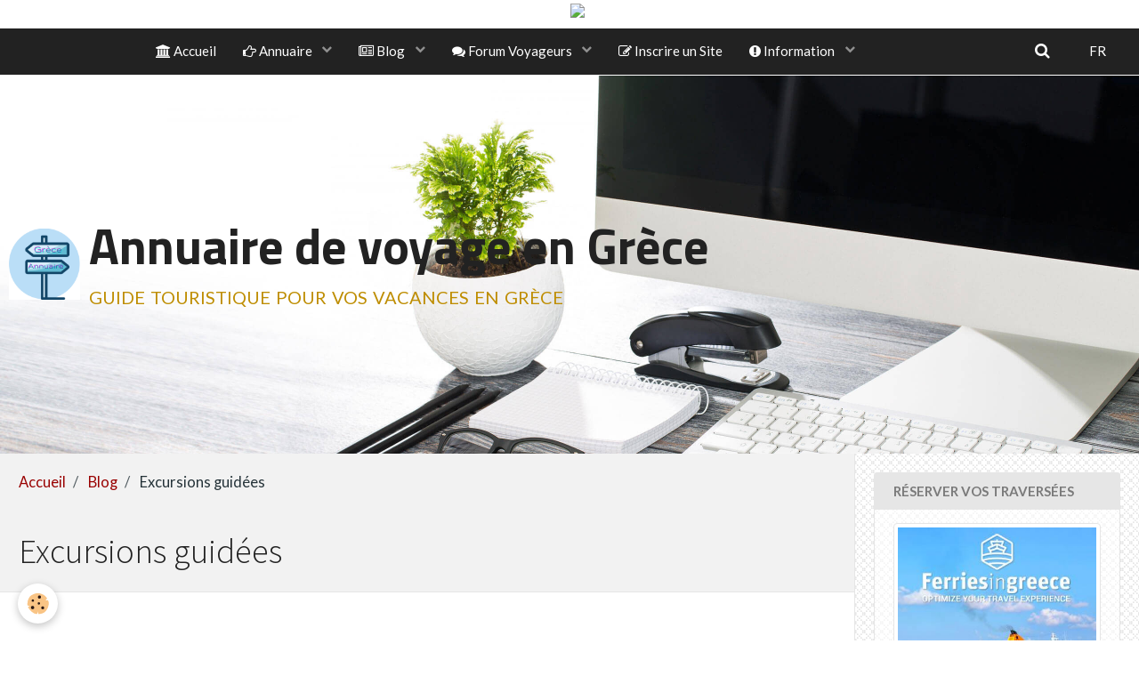

--- FILE ---
content_type: text/html; charset=UTF-8
request_url: https://www.grece-annuaire.com/blog/excursions-guidees-en-grece/
body_size: 161432
content:
        
    
<!DOCTYPE html>
<html lang="fr" class="with-sidebar">
    <head>
        <title>Excursions guidées</title>
        <!-- blogger / bandwidth -->
<meta http-equiv="Content-Type" content="text/html; charset=utf-8">
<!--[if IE]>
<meta http-equiv="X-UA-Compatible" content="IE=edge">
<![endif]-->
<meta name="viewport" content="width=device-width, initial-scale=1, maximum-scale=1.0, user-scalable=no">
<meta name="msapplication-tap-highlight" content="no">
  <link rel="alternate" type="application/rss+xml" href="https://www.grece-annuaire.com/blog/do/rss.xml" />
  <meta name="description" content="" />
  <link rel="canonical" href="https://www.grece-annuaire.com/blog/excursions-guidees-en-grece/">
<meta name="generator" content="Kyma Web (kyma-web.com)">

<link rel="icon" href="https://www.grece-annuaire.com/medias/site/favicon/grece-annuaire-logo-1.png">

<link rel="apple-touch-icon" sizes="114x114" href="https://www.grece-annuaire.com/medias/site/mobilefavicon/grece-annuaire-logo.png?fx=c_114_114" />
<link rel="apple-touch-icon" sizes="72x72" href="https://www.grece-annuaire.com/medias/site/mobilefavicon/grece-annuaire-logo.png?fx=c_72_72" />
<link rel="apple-touch-icon" href="https://www.grece-annuaire.com/medias/site/mobilefavicon/grece-annuaire-logo.png?fx=c_57_57" />
<link rel="apple-touch-icon-precomposed" href="https://www.grece-annuaire.com/medias/site/mobilefavicon/grece-annuaire-logo.png?fx=c_57_57" />





                <meta name="apple-mobile-web-app-capable" content="yes">
        <meta name="apple-mobile-web-app-status-bar-style" content="black-translucent">

                
                                    
                                    
                                     
                                                                                                                    
            <link href="https://fonts.googleapis.com/css?family=Lato:300,400,700%7CSource%20Sans%20Pro:300,400,700%7CTitillium%20Web:300,400,700&display=swap" rel="stylesheet">
        
        <link href="https://maxcdn.bootstrapcdn.com/font-awesome/4.7.0/css/font-awesome.min.css" rel="stylesheet">
        <link href="//www.grece-annuaire.com/themes/combined.css?v=6_1646067834_762" rel="stylesheet">

        <!-- EMS FRAMEWORK -->
        <script src="//www.grece-annuaire.com/medias/static/themes/ems_framework/js/jquery.min.js"></script>
        <!-- HTML5 shim and Respond.js for IE8 support of HTML5 elements and media queries -->
        <!--[if lt IE 9]>
        <script src="//www.grece-annuaire.com/medias/static/themes/ems_framework/js/html5shiv.min.js"></script>
        <script src="//www.grece-annuaire.com/medias/static/themes/ems_framework/js/respond.min.js"></script>
        <![endif]-->

        <script src="//www.grece-annuaire.com/medias/static/themes/ems_framework/js/ems-framework.min.js?v=751"></script>

        <script src="https://www.grece-annuaire.com/themes/content.js?v=6_1646067834_762&lang=fr"></script>

            <script src="//www.grece-annuaire.com/medias/static/js/rgpd-cookies/jquery.rgpd-cookies.js?v=751"></script>
    <script>
                                    $(document).ready(function() {
            $.RGPDCookies({
                theme: 'ems_framework',
                site: 'www.grece-annuaire.com',
                privacy_policy_link: '/about/privacypolicy/',
                cookies: [{"id":null,"favicon_url":"","enabled":true,"model":"addthis","title":"AddThis","short_description":"Partage social","long_description":"Nous utilisons cet outil afin de vous proposer des liens de partage vers des plateformes tiers comme Twitter, Facebook, etc.","privacy_policy_url":"https:\/\/www.oracle.com\/legal\/privacy\/addthis-privacy-policy.html","slug":"addthis"}],
                modal_title: 'Gestion\u0020des\u0020cookies',
                modal_description: 'd\u00E9pose\u0020des\u0020cookies\u0020pour\u0020am\u00E9liorer\u0020votre\u0020exp\u00E9rience\u0020de\u0020navigation,\nmesurer\u0020l\u0027audience\u0020du\u0020site\u0020internet,\u0020afficher\u0020des\u0020publicit\u00E9s\u0020personnalis\u00E9es,\nr\u00E9aliser\u0020des\u0020campagnes\u0020cibl\u00E9es\u0020et\u0020personnaliser\u0020l\u0027interface\u0020du\u0020site.',
                privacy_policy_label: 'Consulter\u0020la\u0020politique\u0020de\u0020confidentialit\u00E9',
                check_all_label: 'Tout\u0020cocher',
                refuse_button: 'Refuser',
                settings_button: 'Param\u00E9trer',
                accept_button: 'Accepter',
                callback: function() {
                    // website google analytics case (with gtag), consent "on the fly"
                    if ('gtag' in window && typeof window.gtag === 'function') {
                        if (window.jsCookie.get('rgpd-cookie-google-analytics') === undefined
                            || window.jsCookie.get('rgpd-cookie-google-analytics') === '0') {
                            gtag('consent', 'update', {
                                'ad_storage': 'denied',
                                'analytics_storage': 'denied'
                            });
                        } else {
                            gtag('consent', 'update', {
                                'ad_storage': 'granted',
                                'analytics_storage': 'granted'
                            });
                        }
                    }
                }
            });
        });
    </script>

        
        
    <!-- Global site tag (gtag.js) -->
        <script async src="https://www.googletagmanager.com/gtag/js?id=UA-85297664-1"></script>
        <script>
        window.dataLayer = window.dataLayer || [];
        function gtag(){dataLayer.push(arguments);}

gtag('consent', 'default', {
            'ad_storage': 'denied',
            'analytics_storage': 'denied'
        });
        gtag('set', 'allow_ad_personalization_signals', false);
                gtag('js', new Date());
        gtag('config', 'UA-85297664-1');
    </script>
        <script type="application/ld+json">
    {
        "@context" : "https://schema.org/",
        "@type" : "WebSite",
        "name" : "Annuaire de voyage en Grèce",
        "url" : "https://www.grece-annuaire.com/"
    }
</script>
            </head>
    <body id="blog_run_excursions-guidees-en-grece" class="blog social-links-fixed-phone">
        

                <!-- CUSTOMIZE AREA -->
        <div id="top-site">
            <p style="text-align: center;">&nbsp; &nbsp; &nbsp;&nbsp;<a href="https://tracking.publicidees.com/clic.php?partid=62849&amp;progid=2603&amp;promoid=89655" target="_blank"><img border="0" src="https://tracking.publicidees.com/banner.php?partid=62849&amp;progid=2603&amp;promoid=89655&amp;noret=" /></a></p>

        </div>
        
        <!-- HEADER -->
                                            
        <header id="header" class=" hidden-desktop">
            <div id="header-container" class="fixed">
                                <button type="button" class="btn btn-link fadeIn navbar-toggle">
                    <span class="icon-bar"></span>
                </button>
                
                                <a class="brand fadeIn hidden-desktop" href="https://www.grece-annuaire.com/">
                                        <img src="https://www.grece-annuaire.com/medias/site/logos/grece-annuaire-logo.png" alt="grece-annuaire" class="logo hidden-phone">
                                                            <span class="brand-titles">
                        <span class="brand-title">Annuaire de voyage en Grèce</span>
                                                <span class="brand-subtitle hidden-phone">guide touristique pour vos vacances en grèce</span>
                                            </span>
                                    </a>
                
                
                                <div class="quick-access">
                    
                                                                                                                        <div class="quick-access-btn hidden-desktop" data-content="search">
                            <button type="button" class="btn btn-link">
                                <i class="fa fa-search"></i>
                            </button>
                            <div class="quick-access-tooltip">
                                <form method="get" action="https://www.grece-annuaire.com/search/site/" class="header-search-form">
                                    <div class="input-group">
                                        <input type="text" name="q" value="" placeholder="Votre recherche" pattern=".{3,}" required title="Seuls les mots de plus de deux caractères sont pris en compte lors de la recherche.">
                                        <div class="input-group-btn">
                                            <button type="submit" class="btn btn-primary">
                                                <i class="fa fa-search"></i>
                                            </button>
                                    	</div>
                                    </div>
                                </form>
                            </div>
                        </div>
                    
                    
                                    </div>
                
                            </div>
        </header>
        <!-- //HEADER -->

        
        
                <!-- MENU -->
        <div id="menu-wrapper" class="horizontal fixed-on-mobile" data-opening="y">
                        <nav id="menu" class="navbar">
                
                                <ul class="nav hidden-desktop">
                    
                                        <li class="subnav">
                        <a href="javascript:void(0)" class="subnav-toggle" data-toggle="subnav">Langues</a>
                        <ul class="nav subnav-menu">
                            <li class="active">
                                                                <a href="//www.grece-annuaire.com/fr/i18n/cat/blog/6282330a21e32ef6bbd70fb7">fr</a>
                                                            </li>
                                                                                            <li>
                                                                        <a href="//www.grece-annuaire.com/en/i18n/cat/blog/6282330a21e32ef6bbd70fb7">en</a>
                                                                    </li>
                                                                                                                                                </ul>
                    </li>
                                    </ul>
                
                                    <ul class="nav navbar-nav">
                    <li>
                <a href="https://www.grece-annuaire.com/">
                                                                                                                    <i class="fa fa-institution"></i>
                                        Accueil
                </a>
                            </li>
                    <li class="subnav">
                <a href="https://www.grece-annuaire.com/annuaire/" class="subnav-toggle" data-toggle="subnav" data-animation="slide">
                                                                                                                    <i class="fa fa-hand-o-right"></i>
                                        Annuaire
                </a>
                                    <ul class="nav subnav-menu">
                                                    <li class="subnav">
                                <a href="https://www.grece-annuaire.com/annuaire/hebergements/" class="subnav-toggle" data-toggle="subnav" data-animation="slide">
                                    Hébergements en Grèce
                                </a>
                                                                    <ul class="nav subnav-menu">
                                                                                    <li>
                                                <a href="https://www.grece-annuaire.com/annuaire/hebergements/attique-athenes/" onclick="window.open(this.href);return false;">Athènes & Attique</a>
                                            </li>
                                                                                    <li>
                                                <a href="https://www.grece-annuaire.com/annuaire/hebergements/cyclades/" onclick="window.open(this.href);return false;">Cyclades (îles)</a>
                                            </li>
                                                                                    <li>
                                                <a href="https://www.grece-annuaire.com/annuaire/hebergements/crete/" onclick="window.open(this.href);return false;">Crète (île de)</a>
                                            </li>
                                                                                    <li>
                                                <a href="https://www.grece-annuaire.com/annuaire/hebergements/peloponnese/" onclick="window.open(this.href);return false;">Péloponnèse</a>
                                            </li>
                                                                                    <li>
                                                <a href="https://www.grece-annuaire.com/annuaire/hebergements/grece-centrale/" onclick="window.open(this.href);return false;">Grèce centrale</a>
                                            </li>
                                                                                    <li>
                                                <a href="https://www.grece-annuaire.com/annuaire/hebergements/macedoine-thrace/" onclick="window.open(this.href);return false;">Macédoine & Thrace</a>
                                            </li>
                                                                                    <li>
                                                <a href="https://www.grece-annuaire.com/annuaire/hebergements/thessalie/" onclick="window.open(this.href);return false;">Thessalie</a>
                                            </li>
                                                                                    <li>
                                                <a href="https://www.grece-annuaire.com/annuaire/hebergements/epire/" onclick="window.open(this.href);return false;">Épire</a>
                                            </li>
                                                                                    <li>
                                                <a href="https://www.grece-annuaire.com/annuaire/hebergements/sporades-iles-des/" onclick="window.open(this.href);return false;">Sporades (îles des)</a>
                                            </li>
                                                                                    <li>
                                                <a href="https://www.grece-annuaire.com/annuaire/hebergements/ionniennes-iles/" onclick="window.open(this.href);return false;">Ioniennes (îles)</a>
                                            </li>
                                                                                    <li>
                                                <a href="https://www.grece-annuaire.com/annuaire/hebergements/nord-egee-iles-du/" onclick="window.open(this.href);return false;">Nord Égée (îles du)</a>
                                            </li>
                                                                                    <li>
                                                <a href="https://www.grece-annuaire.com/annuaire/hebergements/saroniques-iles/" onclick="window.open(this.href);return false;">Saroniques (îles)</a>
                                            </li>
                                                                                    <li>
                                                <a href="https://www.grece-annuaire.com/annuaire/hebergements/dodecanese/" onclick="window.open(this.href);return false;">Dodécanèse (îles du )</a>
                                            </li>
                                                                            </ul>
                                                            </li>
                                                    <li class="subnav">
                                <a href="https://www.grece-annuaire.com/annuaire/location-voiture/" class="subnav-toggle" data-toggle="subnav" data-animation="slide">
                                    Location Voiture - Scooter - cycles
                                </a>
                                                                    <ul class="nav subnav-menu">
                                                                                    <li>
                                                <a href="https://www.grece-annuaire.com/annuaire/location-voiture/athenes-attique/" onclick="window.open(this.href);return false;">Athènes & Attique</a>
                                            </li>
                                                                                    <li>
                                                <a href="https://www.grece-annuaire.com/annuaire/location-voiture/cyclades/" onclick="window.open(this.href);return false;">Cyclades (îles)</a>
                                            </li>
                                                                                    <li>
                                                <a href="https://www.grece-annuaire.com/annuaire/location-voiture/crete/" onclick="window.open(this.href);return false;">Crète (île de)</a>
                                            </li>
                                                                                    <li>
                                                <a href="https://www.grece-annuaire.com/annuaire/location-voiture/peloponnese/" onclick="window.open(this.href);return false;">Péloponnèse</a>
                                            </li>
                                                                                    <li>
                                                <a href="https://www.grece-annuaire.com/annuaire/location-voiture/grece-centrale/" onclick="window.open(this.href);return false;">Grèce Centrale</a>
                                            </li>
                                                                                    <li>
                                                <a href="https://www.grece-annuaire.com/annuaire/location-voiture/macedoine-thrace/" onclick="window.open(this.href);return false;">Macédoine & Thrace</a>
                                            </li>
                                                                                    <li>
                                                <a href="https://www.grece-annuaire.com/annuaire/location-voiture/epire/" onclick="window.open(this.href);return false;">Épire</a>
                                            </li>
                                                                                    <li>
                                                <a href="https://www.grece-annuaire.com/annuaire/location-voiture/thessalie-magnesie/" onclick="window.open(this.href);return false;">Thessalie & Magnésie</a>
                                            </li>
                                                                                    <li>
                                                <a href="https://www.grece-annuaire.com/annuaire/location-voiture/sporades-iles-des/" onclick="window.open(this.href);return false;">Sporades (îles des)</a>
                                            </li>
                                                                                    <li>
                                                <a href="https://www.grece-annuaire.com/annuaire/location-voiture/ioniennes-iles/" onclick="window.open(this.href);return false;">Ioniennes (îles)</a>
                                            </li>
                                                                                    <li>
                                                <a href="https://www.grece-annuaire.com/annuaire/location-voiture/nord-egee-iles-du/" onclick="window.open(this.href);return false;">Nord Égée (îles du)</a>
                                            </li>
                                                                                    <li>
                                                <a href="https://www.grece-annuaire.com/annuaire/location-voiture/saroniques-iles/" onclick="window.open(this.href);return false;">Saroniques (îles)</a>
                                            </li>
                                                                                    <li>
                                                <a href="https://www.grece-annuaire.com/annuaire/location-voiture/dodecanese/" onclick="window.open(this.href);return false;">Dodécanèse (îles du )</a>
                                            </li>
                                                                                    <li>
                                                <a href="https://www.grece-annuaire.com/annuaire/location-voiture/grandes-enseignes/" onclick="window.open(this.href);return false;">Grandes Enseignes</a>
                                            </li>
                                                                            </ul>
                                                            </li>
                                                    <li class="subnav">
                                <a href="https://www.grece-annuaire.com/annuaire/transports-ktel/" class="subnav-toggle" data-toggle="subnav" data-animation="slide">
                                    Bus inter-ville Ktel
                                </a>
                                                                    <ul class="nav subnav-menu">
                                                                                    <li>
                                                <a href="https://www.grece-annuaire.com/annuaire/transports-ktel/attique/" onclick="window.open(this.href);return false;">Attique</a>
                                            </li>
                                                                                    <li>
                                                <a href="https://www.grece-annuaire.com/annuaire/transports-ktel/crete/" onclick="window.open(this.href);return false;">Crète</a>
                                            </li>
                                                                                    <li>
                                                <a href="https://www.grece-annuaire.com/annuaire/transports-ktel/cyclades/" onclick="window.open(this.href);return false;">Cyclades</a>
                                            </li>
                                                                                    <li>
                                                <a href="https://www.grece-annuaire.com/annuaire/transports-ktel/egee/" onclick="window.open(this.href);return false;">Égée Orientale</a>
                                            </li>
                                                                                    <li>
                                                <a href="https://www.grece-annuaire.com/annuaire/transports-ktel/epire/" onclick="window.open(this.href);return false;">Epire</a>
                                            </li>
                                                                                    <li>
                                                <a href="https://www.grece-annuaire.com/annuaire/transports-ktel/centrale/" onclick="window.open(this.href);return false;">Grèce Centrale</a>
                                            </li>
                                                                                    <li>
                                                <a href="https://www.grece-annuaire.com/annuaire/transports-ktel/ioniennes/" onclick="window.open(this.href);return false;">Îles Ioniennes</a>
                                            </li>
                                                                                    <li>
                                                <a href="https://www.grece-annuaire.com/annuaire/transports-ktel/saroniques/" onclick="window.open(this.href);return false;">Îles Saroniques</a>
                                            </li>
                                                                                    <li>
                                                <a href="https://www.grece-annuaire.com/annuaire/transports-ktel/macedoine/" onclick="window.open(this.href);return false;">Macédoine</a>
                                            </li>
                                                                                    <li>
                                                <a href="https://www.grece-annuaire.com/annuaire/transports-ktel/peloponese/" onclick="window.open(this.href);return false;">Péloponnèse</a>
                                            </li>
                                                                                    <li>
                                                <a href="https://www.grece-annuaire.com/annuaire/transports-ktel/thessalie/" onclick="window.open(this.href);return false;">Thessalie</a>
                                            </li>
                                                                                    <li>
                                                <a href="https://www.grece-annuaire.com/annuaire/transports-ktel/thrace/" onclick="window.open(this.href);return false;">Thrace</a>
                                            </li>
                                                                            </ul>
                                                            </li>
                                                    <li class="subnav">
                                <a href="https://www.grece-annuaire.com/annuaire/traversees/" class="subnav-toggle" data-toggle="subnav" data-animation="slide">
                                    Ferries grèce
                                </a>
                                                                    <ul class="nav subnav-menu">
                                                                                    <li>
                                                <a href="https://www.grece-annuaire.com/annuaire/traversees/athenes-piree/" onclick="window.open(this.href);return false;">Athènes/Pirée</a>
                                            </li>
                                                                                    <li>
                                                <a href="https://www.grece-annuaire.com/annuaire/traversees/crete/" onclick="window.open(this.href);return false;">Crète</a>
                                            </li>
                                                                                    <li>
                                                <a href="https://www.grece-annuaire.com/annuaire/traversees/dodecanese/" onclick="window.open(this.href);return false;">Dodécanèse</a>
                                            </li>
                                                                                    <li>
                                                <a href="https://www.grece-annuaire.com/annuaire/traversees/ioniennes-iles/" onclick="window.open(this.href);return false;">Ioniennes (îles)</a>
                                            </li>
                                                                                    <li>
                                                <a href="https://www.grece-annuaire.com/annuaire/traversees/macedoine/" onclick="window.open(this.href);return false;">Macédoine</a>
                                            </li>
                                                                                    <li>
                                                <a href="https://www.grece-annuaire.com/annuaire/traversees/nord-egee/" onclick="window.open(this.href);return false;">Nord Égée (îles)</a>
                                            </li>
                                                                                    <li>
                                                <a href="https://www.grece-annuaire.com/annuaire/traversees/ferriesingreece.html" onclick="window.open(this.href);return false;">Ferries in Greece</a>
                                            </li>
                                                                                    <li>
                                                <a href="https://www.grece-annuaire.com/annuaire/traversees/ferryhopper.html" onclick="window.open(this.href);return false;">Ferry Hopper</a>
                                            </li>
                                                                            </ul>
                                                            </li>
                                                    <li class="subnav">
                                <a href="https://www.grece-annuaire.com/annuaire/transports-publics-athenes/" class="subnav-toggle" data-toggle="subnav" data-animation="slide">
                                    Transports Athènes
                                </a>
                                                                    <ul class="nav subnav-menu">
                                                                                    <li>
                                                <a href="https://www.grece-annuaire.com/annuaire/transports-publics-athenes/plan-global-des-lignes-de-metro.html" onclick="window.open(this.href);return false;">Plan global des lignes de Métro</a>
                                            </li>
                                                                                    <li>
                                                <a href="https://www.grece-annuaire.com/annuaire/transports-publics-athenes/transports-en-commun-et-horaires-athenes-et-region-attique.html" onclick="window.open(this.href);return false;">Transports en commun et horaires  Athènes et région Attique</a>
                                            </li>
                                                                                    <li>
                                                <a href="https://www.grece-annuaire.com/annuaire/transports-publics-athenes/metro-gr.html" onclick="window.open(this.href);return false;">Metro.gr</a>
                                            </li>
                                                                                    <li>
                                                <a href="https://www.grece-annuaire.com/annuaire/transports-publics-athenes/attiko-metro-s-a.html" onclick="window.open(this.href);return false;">Attiko Metro S.A.</a>
                                            </li>
                                                                            </ul>
                                                            </li>
                                                    <li class="subnav">
                                <a href="https://www.grece-annuaire.com/annuaire/transferts/" class="subnav-toggle" data-toggle="subnav" data-animation="slide">
                                    Transferts & Taxi
                                </a>
                                                                    <ul class="nav subnav-menu">
                                                                                    <li>
                                                <a href="https://www.grece-annuaire.com/annuaire/transferts/athenes/" onclick="window.open(this.href);return false;">Athènes</a>
                                            </li>
                                                                                    <li>
                                                <a href="https://www.grece-annuaire.com/annuaire/transferts/cyclades/" onclick="window.open(this.href);return false;">Cyclades (îles)</a>
                                            </li>
                                                                                    <li>
                                                <a href="https://www.grece-annuaire.com/annuaire/transferts/crete/" onclick="window.open(this.href);return false;">Crète</a>
                                            </li>
                                                                                    <li>
                                                <a href="https://www.grece-annuaire.com/annuaire/transferts/thessalonique/" onclick="window.open(this.href);return false;">Thessalonique</a>
                                            </li>
                                                                                    <li>
                                                <a href="https://www.grece-annuaire.com/annuaire/transferts/iles-ioniennes/" onclick="window.open(this.href);return false;">Ioniennes (Iles)</a>
                                            </li>
                                                                                    <li>
                                                <a href="https://www.grece-annuaire.com/annuaire/transferts/dodecanese/" onclick="window.open(this.href);return false;">Dodécanèse (îles)</a>
                                            </li>
                                                                                    <li>
                                                <a href="https://www.grece-annuaire.com/annuaire/transferts/sporades/" onclick="window.open(this.href);return false;">Sporades</a>
                                            </li>
                                                                                    <li>
                                                <a href="https://www.grece-annuaire.com/annuaire/transferts/welcome-pickups-transferts.html" onclick="window.open(this.href);return false;">Welcome Pickups Transferts</a>
                                            </li>
                                                                            </ul>
                                                            </li>
                                                    <li class="subnav">
                                <a href="https://www.grece-annuaire.com/annuaire/tavernes/" class="subnav-toggle" data-toggle="subnav" data-animation="slide">
                                    Tavernes Restaurants
                                </a>
                                                                    <ul class="nav subnav-menu">
                                                                                    <li>
                                                <a href="https://www.grece-annuaire.com/annuaire/tavernes/athenes-attique/" onclick="window.open(this.href);return false;">Athènes & Attique</a>
                                            </li>
                                                                                    <li>
                                                <a href="https://www.grece-annuaire.com/annuaire/tavernes/cyclades-iles/" onclick="window.open(this.href);return false;">Cyclades (îles)</a>
                                            </li>
                                                                                    <li>
                                                <a href="https://www.grece-annuaire.com/annuaire/tavernes/crete/" onclick="window.open(this.href);return false;">Crète</a>
                                            </li>
                                                                                    <li>
                                                <a href="https://www.grece-annuaire.com/annuaire/tavernes/peloponnese/" onclick="window.open(this.href);return false;">Péloponnèse</a>
                                            </li>
                                                                                    <li>
                                                <a href="https://www.grece-annuaire.com/annuaire/tavernes/ioniennes-iles/" onclick="window.open(this.href);return false;">Ioniennes (îles)</a>
                                            </li>
                                                                                    <li>
                                                <a href="https://www.grece-annuaire.com/annuaire/tavernes/saroniques-iles/" onclick="window.open(this.href);return false;">Saroniques (îles)</a>
                                            </li>
                                                                                    <li>
                                                <a href="https://www.grece-annuaire.com/annuaire/tavernes/delphes/" onclick="window.open(this.href);return false;">Delphes</a>
                                            </li>
                                                                                    <li>
                                                <a href="https://www.grece-annuaire.com/annuaire/tavernes/meteores/" onclick="window.open(this.href);return false;">Meteores</a>
                                            </li>
                                                                                    <li>
                                                <a href="https://www.grece-annuaire.com/annuaire/tavernes/chalcidique/" onclick="window.open(this.href);return false;">Chalcidique</a>
                                            </li>
                                                                                    <li>
                                                <a href="https://www.grece-annuaire.com/annuaire/tavernes/thessalonique/" onclick="window.open(this.href);return false;">Thessalonique</a>
                                            </li>
                                                                            </ul>
                                                            </li>
                                                    <li class="subnav">
                                <a href="https://www.grece-annuaire.com/annuaire/sports-nautiques/" class="subnav-toggle" data-toggle="subnav" data-animation="slide">
                                    Sports Nautiques
                                </a>
                                                                    <ul class="nav subnav-menu">
                                                                                    <li>
                                                <a href="https://www.grece-annuaire.com/annuaire/sports-nautiques/club-de-plonge-happy-divers-agios-nikolaos-crete.html" onclick="window.open(this.href);return false;">Plongée Happy Divers -  Agios Nikolaos / Crète</a>
                                            </li>
                                                                                    <li>
                                                <a href="https://www.grece-annuaire.com/annuaire/sports-nautiques/plongee-hippocampos-bali-crete.html" onclick="window.open(this.href);return false;">Plongée Hippocampos - Bali  - Crète</a>
                                            </li>
                                                                                    <li>
                                                <a href="https://www.grece-annuaire.com/annuaire/sports-nautiques/surfing-sunwind-golden-beach-paros.html" onclick="window.open(this.href);return false;">Surfing SunWind - Golden beach - Paros</a>
                                            </li>
                                                                                    <li>
                                                <a href="https://www.grece-annuaire.com/annuaire/sports-nautiques/plongee-sea-colours-alonissos.html" onclick="window.open(this.href);return false;">Plongée Sea colours - Alonissos</a>
                                            </li>
                                                                                    <li>
                                                <a href="https://www.grece-annuaire.com/annuaire/sports-nautiques/plongee-nautilus-diving-lefkada.html" onclick="window.open(this.href);return false;">Plongée Nautilus diving - Lefkada</a>
                                            </li>
                                                                                    <li>
                                                <a href="https://www.grece-annuaire.com/annuaire/sports-nautiques/plongee-fiskardo-divers-cephalonie.html" onclick="window.open(this.href);return false;">Plongée Fiskardo Divers - Cephalonie</a>
                                            </li>
                                                                                    <li>
                                                <a href="https://www.grece-annuaire.com/annuaire/sports-nautiques/plongee-water-planet-paxos.html" onclick="window.open(this.href);return false;">Plongée Water Planet - Paxos</a>
                                            </li>
                                                                                    <li>
                                                <a href="https://www.grece-annuaire.com/annuaire/sports-nautiques/plongee-diving-kalymnos-kalymnos.html" onclick="window.open(this.href);return false;">Plongée Diving Kalymnos - Panormos</a>
                                            </li>
                                                                                    <li>
                                                <a href="https://www.grece-annuaire.com/annuaire/sports-nautiques/plongee-kalymnos-diving-therma.html" onclick="window.open(this.href);return false;">Plongée Kalymnos diving - Therma</a>
                                            </li>
                                                                                    <li>
                                                <a href="https://www.grece-annuaire.com/annuaire/sports-nautiques/plongee-kythera-dive-center-kapsali-cythere.html" onclick="window.open(this.href);return false;">Plongée Kythera Dive Center - Kapsali/Cythère</a>
                                            </li>
                                                                                    <li>
                                                <a href="https://www.grece-annuaire.com/annuaire/sports-nautiques/fiskardo-divers-cephalonie.html" onclick="window.open(this.href);return false;">Plongée - Fiskardo Divers - Céphalonie</a>
                                            </li>
                                                                                    <li>
                                                <a href="https://www.grece-annuaire.com/annuaire/sports-nautiques/odyssey-diving-ithaque.html" onclick="window.open(this.href);return false;">Plongée - Odyssey Diving - Ithaque</a>
                                            </li>
                                                                                    <li>
                                                <a href="https://www.grece-annuaire.com/annuaire/sports-nautiques/nissakia-surf-club-artemis-attique.html" onclick="window.open(this.href);return false;">Surf Club Nissakia - Artemis - Attique</a>
                                            </li>
                                                                                    <li>
                                                <a href="https://www.grece-annuaire.com/annuaire/sports-nautiques/plaka-watersports-naxos.html" onclick="window.open(this.href);return false;">Watersports Plaka  - Naxos</a>
                                            </li>
                                                                                    <li>
                                                <a href="https://www.grece-annuaire.com/annuaire/sports-nautiques/blue-find-divers-agios-prokopios-naxos.html" onclick="window.open(this.href);return false;">Plongée Blue Find Divers - Agios Prokopios, Naxos</a>
                                            </li>
                                                                                    <li>
                                                <a href="https://www.grece-annuaire.com/annuaire/sports-nautiques/plongee-x-ta-sea-divers-naoussa-paros.html" onclick="window.open(this.href);return false;">Plongée X-ta-sea divers - Naoussa, Paros</a>
                                            </li>
                                                                                    <li>
                                                <a href="https://www.grece-annuaire.com/annuaire/sports-nautiques/naxos-surf-agios-georgios-naxos.html" onclick="window.open(this.href);return false;">Surf Naxos - Agios Georgios, Naxos</a>
                                            </li>
                                                                                    <li>
                                                <a href="https://www.grece-annuaire.com/annuaire/sports-nautiques/kitesurf-flisvos-kite-centre-mikri-vigla-naxos.html" onclick="window.open(this.href);return false;">Kitesurf Flisvos Kite Centre - Mikri Vigla, Naxos</a>
                                            </li>
                                                                                    <li>
                                                <a href="https://www.grece-annuaire.com/annuaire/sports-nautiques/kitesurf-paros-kite-pounda-parikia-paros.html" onclick="window.open(this.href);return false;">Kitesurf Paros Kite - Pounda Parikia, Paros</a>
                                            </li>
                                                                                    <li>
                                                <a href="https://www.grece-annuaire.com/annuaire/sports-nautiques/awake-paros-punda-paros.html" onclick="window.open(this.href);return false;">Ski nautique Awake Paros - Pounda, Paros</a>
                                            </li>
                                                                                    <li>
                                                <a href="https://www.grece-annuaire.com/annuaire/sports-nautiques/sifnos-diving-center-chrysopigi-apokofto.html" onclick="window.open(this.href);return false;">Plongée - Sifnos Diving Center - Chrysopigi-Apokofto</a>
                                            </li>
                                                                                    <li>
                                                <a href="https://www.grece-annuaire.com/annuaire/sports-nautiques/plongee-volcano-dive-center-kamari-santorin.html" onclick="window.open(this.href);return false;">Plongée Volcano Dive Center - Kamari - Santorin</a>
                                            </li>
                                                                                    <li>
                                                <a href="https://www.grece-annuaire.com/annuaire/sports-nautiques/plongee-aegean-divers-santorin.html" onclick="window.open(this.href);return false;">Plongée Aegean Divers - Santorin</a>
                                            </li>
                                                                                    <li>
                                                <a href="https://www.grece-annuaire.com/annuaire/sports-nautiques/plongee-mykonos-diving-center-paradise-beach.html" onclick="window.open(this.href);return false;">Plongée Mykonos Diving Center - Paradise beach</a>
                                            </li>
                                                                                    <li>
                                                <a href="https://www.grece-annuaire.com/annuaire/sports-nautiques/sports-nautiques-st-nicholas-watersports-vassilikos-zante.html" onclick="window.open(this.href);return false;">Sports nautiques - St Nicholas Watersports - Vassilikos - Zante</a>
                                            </li>
                                                                            </ul>
                                                            </li>
                                                    <li class="subnav">
                                <a href="https://www.grece-annuaire.com/annuaire/sites-et-curiosites/" class="subnav-toggle" data-toggle="subnav" data-animation="slide">
                                    Sites et curiosités
                                </a>
                                                                    <ul class="nav subnav-menu">
                                                                                    <li>
                                                <a href="https://www.grece-annuaire.com/annuaire/sites-et-curiosites/athenes/" onclick="window.open(this.href);return false;">Athènes</a>
                                            </li>
                                                                                    <li>
                                                <a href="https://www.grece-annuaire.com/annuaire/sites-et-curiosites/attique/" onclick="window.open(this.href);return false;">Attique</a>
                                            </li>
                                                                                    <li>
                                                <a href="https://www.grece-annuaire.com/annuaire/sites-et-curiosites/cefalonia/" onclick="window.open(this.href);return false;">Céphalonia</a>
                                            </li>
                                                                            </ul>
                                                            </li>
                                                    <li class="subnav">
                                <a href="https://www.grece-annuaire.com/annuaire/offres-sejours/" class="subnav-toggle" data-toggle="subnav" data-animation="slide">
                                    Offres de Séjours
                                </a>
                                                                    <ul class="nav subnav-menu">
                                                                                    <li>
                                                <a href="https://www.grece-annuaire.com/annuaire/offres-sejours/voyage-scolaire-grece.html" onclick="window.open(this.href);return false;">Voyage Scolaire Grèce</a>
                                            </li>
                                                                                    <li>
                                                <a href="https://www.grece-annuaire.com/annuaire/offres-sejours/grece-vacances-sejours-periples-autotours-itineraires.html" onclick="window.open(this.href);return false;">Grèce Vacances, séjours, périples, autotours, itinéraires</a>
                                            </li>
                                                                            </ul>
                                                            </li>
                                                    <li class="subnav">
                                <a href="https://www.grece-annuaire.com/annuaire/croisieres-en-grece/" class="subnav-toggle" data-toggle="subnav" data-animation="slide">
                                    Croisières en Grèce
                                </a>
                                                                    <ul class="nav subnav-menu">
                                                                                    <li>
                                                <a href="https://www.grece-annuaire.com/annuaire/croisieres-en-grece/croisiere-en-catamaran-avec-skipper-dans-les-cyclades.html" onclick="window.open(this.href);return false;">Croisière en catamaran avec skipper dans les Cyclades</a>
                                            </li>
                                                                                    <li>
                                                <a href="https://www.grece-annuaire.com/annuaire/croisieres-en-grece/croisieres-celestyal-cruises.html" onclick="window.open(this.href);return false;">Croisières  Celestyal Cruises</a>
                                            </li>
                                                                                    <li>
                                                <a href="https://www.grece-annuaire.com/annuaire/croisieres-en-grece/croisiere-du-ponant-depuis-le-piree-athenes.html" onclick="window.open(this.href);return false;">Croisière du Ponant depuis le Pirée/Athènes</a>
                                            </li>
                                                                                    <li>
                                                <a href="https://www.grece-annuaire.com/annuaire/croisieres-en-grece/milos-plage-de-kleftiko.html" onclick="window.open(this.href);return false;">Milos Attraction | Catamaran sailing cruises | Milos island</a>
                                            </li>
                                                                                    <li>
                                                <a href="https://www.grece-annuaire.com/annuaire/croisieres-en-grece/santorini-croisiere.html" onclick="window.open(this.href);return false;">Santorini - Croisière dans les îles volcaniques</a>
                                            </li>
                                                                                    <li>
                                                <a href="https://www.grece-annuaire.com/annuaire/croisieres-en-grece/santorin-croisiere-en-catamaran.html" onclick="window.open(this.href);return false;">Santorin - Croisière en catamaran avec barbecue et boissons</a>
                                            </li>
                                                                                    <li>
                                                <a href="https://www.grece-annuaire.com/annuaire/croisieres-en-grece/zante-plage-de-navagio.html" onclick="window.open(this.href);return false;">Zante - Plage de Navágio et visite des grottes bleues</a>
                                            </li>
                                                                            </ul>
                                                            </li>
                                                    <li class="subnav">
                                <a href="https://www.grece-annuaire.com/annuaire/cocktail-bars/" class="subnav-toggle" data-toggle="subnav" data-animation="slide">
                                    Snack/Café/Bar
                                </a>
                                                                    <ul class="nav subnav-menu">
                                                                                    <li>
                                                <a href="https://www.grece-annuaire.com/annuaire/cocktail-bars/agistri-kekrifalia-lounge-bar-saronique.html" onclick="window.open(this.href);return false;">Agistri - Kekrifalia lounge Bar - Saronique</a>
                                            </li>
                                                                                    <li>
                                                <a href="https://www.grece-annuaire.com/annuaire/cocktail-bars/antiparos-fanari-beach-bar-fanari.html" onclick="window.open(this.href);return false;">Antiparos - Fanari Beach Bar - Fanari</a>
                                            </li>
                                                                                    <li>
                                                <a href="https://www.grece-annuaire.com/annuaire/cocktail-bars/arcadie-pano-kato-bistrot-dimitsana.html" onclick="window.open(this.href);return false;">Arcadie - Pano Kato Bistrot - Dimitsana</a>
                                            </li>
                                                                                    <li>
                                                <a href="https://www.grece-annuaire.com/annuaire/cocktail-bars/nea-smyrni-amigos-bar-cocktail.html" onclick="window.open(this.href);return false;">Athènes  - Amigos Bar Cocktail - Nea Smyrni</a>
                                            </li>
                                                                                    <li>
                                                <a href="https://www.grece-annuaire.com/annuaire/cocktail-bars/athenes-baba-au-rum-bar-cocktails.html" onclick="window.open(this.href);return false;">Athènes - Baba Au Rum Cocktail Bar</a>
                                            </li>
                                                                                    <li>
                                                <a href="https://www.grece-annuaire.com/annuaire/cocktail-bars/athenes-balthazar-bar-restaurant.html" onclick="window.open(this.href);return false;">Athènes - Balthazar Bar Restaurant</a>
                                            </li>
                                                                                    <li>
                                                <a href="https://www.grece-annuaire.com/annuaire/cocktail-bars/athenes-bobo-wine-bar-koukaki.html" onclick="window.open(this.href);return false;">Athènes - BoBo Wine Bar - Koukaki</a>
                                            </li>
                                                                                    <li>
                                                <a href="https://www.grece-annuaire.com/annuaire/cocktail-bars/athenes-couleur-locale-snack-bar-monastiraki.html" onclick="window.open(this.href);return false;">Athènes - Couleur Locale Snack/Bar - Monastiraki</a>
                                            </li>
                                                                                    <li>
                                                <a href="https://www.grece-annuaire.com/annuaire/cocktail-bars/athenes-le-petit-village-bistrot.html" onclick="window.open(this.href);return false;">Athènes - Le Petit Village - Bistrot</a>
                                            </li>
                                                                                    <li>
                                                <a href="https://www.grece-annuaire.com/annuaire/cocktail-bars/meliartos-cafe-snac.html" onclick="window.open(this.href);return false;">Athènes - Meliartos Café Snac - Monastiraki</a>
                                            </li>
                                                                                    <li>
                                                <a href="https://www.grece-annuaire.com/annuaire/cocktail-bars/athenes-the-gin-joint-bar.html" onclick="window.open(this.href);return false;">Athènes - The Gin Joint Bar</a>
                                            </li>
                                                                                    <li>
                                                <a href="https://www.grece-annuaire.com/annuaire/cocktail-bars/athenes-tiki-bar-cocktail-makrygianni.html" onclick="window.open(this.href);return false;">Athènes - Tiki Bar cocktail - Makrygianni</a>
                                            </li>
                                                                                    <li>
                                                <a href="https://www.grece-annuaire.com/annuaire/cocktail-bars/corfou-akron-beach-bar-paleokastritsa.html" onclick="window.open(this.href);return false;">Corfou - Akron Beach Bar - Paleokastritsa</a>
                                            </li>
                                                                                    <li>
                                                <a href="https://www.grece-annuaire.com/annuaire/cocktail-bars/crete-aroma-cafe-la-canee.html" onclick="window.open(this.href);return false;">Crète - Aroma Cafe - La Canée</a>
                                            </li>
                                                                                    <li>
                                                <a href="https://www.grece-annuaire.com/annuaire/cocktail-bars/new-york-beach-club-hersonissos.html" onclick="window.open(this.href);return false;">Crète - New York Beach Club - Hersonissos</a>
                                            </li>
                                                                                    <li>
                                                <a href="https://www.grece-annuaire.com/annuaire/cocktail-bars/egine-barracuda-beach-bar-agia-marina.html" onclick="window.open(this.href);return false;">Egine - Barracuda beach bar - Agia Marina</a>
                                            </li>
                                                                                    <li>
                                                <a href="https://www.grece-annuaire.com/annuaire/cocktail-bars/glyfada-amigos-bar-cocktail.html" onclick="window.open(this.href);return false;">Glyfada - Amigos Bar Cocktail</a>
                                            </li>
                                                                                    <li>
                                                <a href="https://www.grece-annuaire.com/annuaire/cocktail-bars/ios-ios-club.html" onclick="window.open(this.href);return false;">Ios - Ios club</a>
                                            </li>
                                                                                    <li>
                                                <a href="https://www.grece-annuaire.com/annuaire/cocktail-bars/ios-almyra-by-the-sea-mylopotas-beach.html" onclick="window.open(this.href);return false;">Ios -Almyra by the sea - Mylopotas beach</a>
                                            </li>
                                                                                    <li>
                                                <a href="https://www.grece-annuaire.com/annuaire/cocktail-bars/leucade-copla-beach-bar-kathisma.html" onclick="window.open(this.href);return false;">Leucade - Copla beach bar - Kathisma</a>
                                            </li>
                                                                                    <li>
                                                <a href="https://www.grece-annuaire.com/annuaire/cocktail-bars/leucade-nv-beach-bar-nikiana.html" onclick="window.open(this.href);return false;">Leucade - NV beach bar - Nikiana</a>
                                            </li>
                                                                                    <li>
                                                <a href="https://www.grece-annuaire.com/annuaire/cocktail-bars/leucade-yacht-cafe-bar.html" onclick="window.open(this.href);return false;">Leucade - Yacht Cafe Bar - Vassiliki</a>
                                            </li>
                                                                                    <li>
                                                <a href="https://www.grece-annuaire.com/annuaire/cocktail-bars/nauplie-3sixty-cafe-snack-bar.html" onclick="window.open(this.href);return false;">Nauplie - 3Sixty Cafe Snack bar</a>
                                            </li>
                                                                                    <li>
                                                <a href="https://www.grece-annuaire.com/annuaire/cocktail-bars/naxos-annas-organic-cafe-chora.html" onclick="window.open(this.href);return false;">Naxos - Annas Organic Café - Chora</a>
                                            </li>
                                                                                    <li>
                                                <a href="https://www.grece-annuaire.com/annuaire/cocktail-bars/naxos-on-the-rocks-bar-chora.html" onclick="window.open(this.href);return false;">Naxos - On the rocks Bar - Chora</a>
                                            </li>
                                                                                    <li>
                                                <a href="https://www.grece-annuaire.com/annuaire/cocktail-bars/naxos-swing-bar.html" onclick="window.open(this.href);return false;">Naxos - Swing Bar</a>
                                            </li>
                                                                                    <li>
                                                <a href="https://www.grece-annuaire.com/annuaire/cocktail-bars/naxos-yazzo-summer-bliss-plaka-beach.html" onclick="window.open(this.href);return false;">Naxos - Yazzo Summer Bliss - Plaka beach</a>
                                            </li>
                                                                                    <li>
                                                <a href="https://www.grece-annuaire.com/annuaire/cocktail-bars/paros-cabana-beach-bar-parikia.html" onclick="window.open(this.href);return false;">Paros - Cabana Beach Bar Restaurant - Parikia</a>
                                            </li>
                                                                                    <li>
                                                <a href="https://www.grece-annuaire.com/annuaire/cocktail-bars/paxos-erimitis-beach-bar-magazia.html" onclick="window.open(this.href);return false;">Paxos - Erimitis Beach Bar - Magazia</a>
                                            </li>
                                                                                    <li>
                                                <a href="https://www.grece-annuaire.com/annuaire/cocktail-bars/sifnos-cafe-meze-misso-misso-platis-gialos.html" onclick="window.open(this.href);return false;">Sifnos - Cafe-meze Misso Misso - Platis Gialos</a>
                                            </li>
                                                                                    <li>
                                                <a href="https://www.grece-annuaire.com/annuaire/cocktail-bars/marathia-restaurant-agios-fokas.html" onclick="window.open(this.href);return false;">Tinos - Marathia beach bar - Agios Fokas</a>
                                            </li>
                                                                                    <li>
                                                <a href="https://www.grece-annuaire.com/annuaire/cocktail-bars/varkiza-bierhaus-brasserie.html" onclick="window.open(this.href);return false;">Varkiza - Bierhaus Brasserie</a>
                                            </li>
                                                                                    <li>
                                                <a href="https://www.grece-annuaire.com/annuaire/cocktail-bars/zante-porto-azzuro-beach-bar-vassilikos.html" onclick="window.open(this.href);return false;">Zante - Porto Azzuro Beach Bar -Vassilikos</a>
                                            </li>
                                                                            </ul>
                                                            </li>
                                                    <li class="subnav">
                                <a href="https://www.grece-annuaire.com/annuaire/attraction-parcs/" class="subnav-toggle" data-toggle="subnav" data-animation="slide">
                                    Attractions - Parcs
                                </a>
                                                                    <ul class="nav subnav-menu">
                                                                                    <li>
                                                <a href="https://www.grece-annuaire.com/annuaire/attraction-parcs/water-village-zante.html" onclick="window.open(this.href);return false;">Zante - Water Village - Sarakinado</a>
                                            </li>
                                                                                    <li>
                                                <a href="https://www.grece-annuaire.com/annuaire/attraction-parcs/aqualand-corfu.html" onclick="window.open(this.href);return false;">Corfou - Aqualand</a>
                                            </li>
                                                                                    <li>
                                                <a href="https://www.grece-annuaire.com/annuaire/attraction-parcs/water-park-limnoupolis-crete.html" onclick="window.open(this.href);return false;">Crète - Water park Limnoupolis - Chanée</a>
                                            </li>
                                                                                    <li>
                                                <a href="https://www.grece-annuaire.com/annuaire/attraction-parcs/waterland-salonique.html" onclick="window.open(this.href);return false;">Salonique - Waterland</a>
                                            </li>
                                                                                    <li>
                                                <a href="https://www.grece-annuaire.com/annuaire/attraction-parcs/allou-fun-park-athenes.html" onclick="window.open(this.href);return false;">Athènes - Allou! Fun Park - Renti</a>
                                            </li>
                                                                                    <li>
                                                <a href="https://www.grece-annuaire.com/annuaire/attraction-parcs/water-park-akti-tou-iliou-alimos-athenes.html" onclick="window.open(this.href);return false;">Athènes - Akti tou Iliou Water Park - Alimos</a>
                                            </li>
                                                                                    <li>
                                                <a href="https://www.grece-annuaire.com/annuaire/attraction-parcs/crete-baja-beach-rethymno.html" onclick="window.open(this.href);return false;">Crète - Baja Beach - Rethymno</a>
                                            </li>
                                                                            </ul>
                                                            </li>
                                                    <li class="subnav">
                                <a href="https://www.grece-annuaire.com/annuaire/musees/" class="subnav-toggle" data-toggle="subnav" data-animation="slide">
                                    Musées de Grèce
                                </a>
                                                                    <ul class="nav subnav-menu">
                                                                                    <li>
                                                <a href="https://www.grece-annuaire.com/annuaire/musees/athenes-attique/" onclick="window.open(this.href);return false;">Athènes & Attique</a>
                                            </li>
                                                                                    <li>
                                                <a href="https://www.grece-annuaire.com/annuaire/musees/cyclades/" onclick="window.open(this.href);return false;">Cyclades (îles)</a>
                                            </li>
                                                                                    <li>
                                                <a href="https://www.grece-annuaire.com/annuaire/musees/crete/" onclick="window.open(this.href);return false;">Crète (îles)</a>
                                            </li>
                                                                                    <li>
                                                <a href="https://www.grece-annuaire.com/annuaire/musees/peloponnese/" onclick="window.open(this.href);return false;">Péloponnèse</a>
                                            </li>
                                                                                    <li>
                                                <a href="https://www.grece-annuaire.com/annuaire/musees/grece-centrale/" onclick="window.open(this.href);return false;">Grèce Centrale</a>
                                            </li>
                                                                                    <li>
                                                <a href="https://www.grece-annuaire.com/annuaire/musees/macedoine-centrale-et-ouest/" onclick="window.open(this.href);return false;">Macédoine & Thrace</a>
                                            </li>
                                                                                    <li>
                                                <a href="https://www.grece-annuaire.com/annuaire/musees/epire/" onclick="window.open(this.href);return false;">Épire</a>
                                            </li>
                                                                                    <li>
                                                <a href="https://www.grece-annuaire.com/annuaire/musees/thessalie/" onclick="window.open(this.href);return false;">Thessalie & Magnésie</a>
                                            </li>
                                                                                    <li>
                                                <a href="https://www.grece-annuaire.com/annuaire/musees/iles-des-sporades/" onclick="window.open(this.href);return false;">Sporades (îles)</a>
                                            </li>
                                                                                    <li>
                                                <a href="https://www.grece-annuaire.com/annuaire/musees/iles-ioniennes/" onclick="window.open(this.href);return false;">Ioniennes (îles)</a>
                                            </li>
                                                                                    <li>
                                                <a href="https://www.grece-annuaire.com/annuaire/musees/iles-nord-egee/" onclick="window.open(this.href);return false;">Nord Égée (îles du)</a>
                                            </li>
                                                                                    <li>
                                                <a href="https://www.grece-annuaire.com/annuaire/musees/saroniques-iles/" onclick="window.open(this.href);return false;">Saroniques (îles)</a>
                                            </li>
                                                                                    <li>
                                                <a href="https://www.grece-annuaire.com/annuaire/musees/dodecanese/" onclick="window.open(this.href);return false;">Dodécanèse (Îles du)</a>
                                            </li>
                                                                            </ul>
                                                            </li>
                                                    <li class="subnav">
                                <a href="https://www.grece-annuaire.com/annuaire/visites-excursions/" class="subnav-toggle" data-toggle="subnav" data-animation="slide">
                                    Visites - Excursions
                                </a>
                                                                    <ul class="nav subnav-menu">
                                                                                    <li>
                                                <a href="https://www.grece-annuaire.com/annuaire/visites-excursions/traveler-s-shop.html" onclick="window.open(this.href);return false;">Traveler's Shop</a>
                                            </li>
                                                                                    <li>
                                                <a href="https://www.grece-annuaire.com/annuaire/visites-excursions/acropole-audioguide.html" onclick="window.open(this.href);return false;">Visite Acropole Audioguidée en français et entrée coupe file</a>
                                            </li>
                                                                                    <li>
                                                <a href="https://www.grece-annuaire.com/annuaire/visites-excursions/g-v-en-francais.html" onclick="window.open(this.href);return false;">Athènes et sites de Grèce - Visites & excursions en Français</a>
                                            </li>
                                                                                    <li>
                                                <a href="https://www.grece-annuaire.com/annuaire/traversees/macedoine/visites-uniques-au-mont-athos-agioreitikes-grammes.html" onclick="window.open(this.href);return false;">Mont Athos - Visites uniques -  Agioreitikes Grammes</a>
                                            </li>
                                                                                    <li>
                                                <a href="https://www.grece-annuaire.com/annuaire/visites-excursions/meteores-chris-and-nick-meteora-tours.html" onclick="window.open(this.href);return false;">Météores - Chris and Nick Meteora Tours</a>
                                            </li>
                                                                            </ul>
                                                            </li>
                                                    <li class="subnav">
                                <a href="https://www.grece-annuaire.com/annuaire/location-bateaux/" class="subnav-toggle" data-toggle="subnav" data-animation="slide">
                                    Bateaux Charters
                                </a>
                                                                    <ul class="nav subnav-menu">
                                                                                    <li>
                                                <a href="https://www.grece-annuaire.com/annuaire/location-bateaux/ionion-sails-lefkada.html" onclick="window.open(this.href);return false;">Ionion Sails Lefkada</a>
                                            </li>
                                                                                    <li>
                                                <a href="https://www.grece-annuaire.com/annuaire/location-bateaux/cephalonie-fiscardo-boat-hire.html" onclick="window.open(this.href);return false;">Céphalonie - Fiscardo Boat Hire</a>
                                            </li>
                                                                                    <li>
                                                <a href="https://www.grece-annuaire.com/annuaire/location-bateaux/croisiere-en-catamaran-avec-skipper-dans-les-cyclades-1.html" onclick="window.open(this.href);return false;">Croisière en catamaran avec skipper dans les Cyclades</a>
                                            </li>
                                                                                    <li>
                                                <a href="https://www.grece-annuaire.com/annuaire/location-bateaux/santorin-en-voilier.html" onclick="window.open(this.href);return false;">Santorin en voilier</a>
                                            </li>
                                                                                    <li>
                                                <a href="https://www.grece-annuaire.com/annuaire/location-bateaux/kimolos-bay-cruises-aux-iles-voisines.html" onclick="window.open(this.href);return false;">Kimolos - Bay Cruises aux îles voisines</a>
                                            </li>
                                                                            </ul>
                                                            </li>
                                                    <li class="subnav">
                                <a href="https://www.grece-annuaire.com/annuaire/activites-loisirs/" class="subnav-toggle" data-toggle="subnav" data-animation="slide">
                                    Activités de loisirs
                                </a>
                                                                    <ul class="nav subnav-menu">
                                                                                    <li>
                                                <a href="https://www.grece-annuaire.com/annuaire/activites-loisirs/theatre-de-danses-dora-stratou-athenes.html" onclick="window.open(this.href);return false;">Théâtre de Danses Dora Stratou - Athènes</a>
                                            </li>
                                                                                    <li>
                                                <a href="https://www.grece-annuaire.com/annuaire/activites-loisirs/equitation-thanasis-farm-naoussa-paros.html" onclick="window.open(this.href);return false;">Equitation Thanassis Farm - Paros</a>
                                            </li>
                                                                                    <li>
                                                <a href="https://www.grece-annuaire.com/annuaire/activites-loisirs/naxos-horse-riding.html" onclick="window.open(this.href);return false;">Horse Riding - Naxos</a>
                                            </li>
                                                                                    <li>
                                                <a href="https://www.grece-annuaire.com/annuaire/activites-loisirs/equitation-horse-riding-santorini.html" onclick="window.open(this.href);return false;">Horse Riding - Santorin</a>
                                            </li>
                                                                                    <li>
                                                <a href="https://www.grece-annuaire.com/annuaire/activites-loisirs/horseback-riding-kadmos-rhodes.html" onclick="window.open(this.href);return false;">Horseback Riding  Kadmos - Rhodes</a>
                                            </li>
                                                                                    <li>
                                                <a href="https://www.grece-annuaire.com/annuaire/activites-loisirs/kokou-horse-riding-paros.html" onclick="window.open(this.href);return false;">Kokou Horse Riding - Paros</a>
                                            </li>
                                                                                    <li>
                                                <a href="https://www.grece-annuaire.com/annuaire/activites-loisirs/hersonissos-horse-riding-crete.html" onclick="window.open(this.href);return false;">Hersonissos Horse Riding - Crète</a>
                                            </li>
                                                                                    <li>
                                                <a href="https://www.grece-annuaire.com/annuaire/activites-loisirs/alianthos-horseback-riding-crete.html" onclick="window.open(this.href);return false;">Alianthos Horseback Riding - Crète</a>
                                            </li>
                                                                                    <li>
                                                <a href="https://www.grece-annuaire.com/annuaire/activites-loisirs/horse-riding-chania-crete.html" onclick="window.open(this.href);return false;">Horse Riding Chania - Crete</a>
                                            </li>
                                                                                    <li>
                                                <a href="https://www.grece-annuaire.com/annuaire/activites-loisirs/saut-a-l-elastique-zulu-bungy-canal-de-corinthe.html" onclick="window.open(this.href);return false;">Saut à l'élastique - Zulu Bungy - Canal de Corinthe</a>
                                            </li>
                                                                            </ul>
                                                            </li>
                                                    <li class="subnav">
                                <a href="https://www.grece-annuaire.com/annuaire/produits-grecs/" class="subnav-toggle" data-toggle="subnav" data-animation="slide">
                                    Produits & Artisanat
                                </a>
                                                                    <ul class="nav subnav-menu">
                                                                                    <li>
                                                <a href="https://www.grece-annuaire.com/annuaire/produits-grecs/createurs-de-sandales-grecques-artisanales.html" onclick="window.open(this.href);return false;">Créateurs de sandales grecques artisanales</a>
                                            </li>
                                                                                    <li>
                                                <a href="https://www.grece-annuaire.com/annuaire/produits-grecs/sifnos-apostolidis-ceramics.html" onclick="window.open(this.href);return false;">Sifnos -  Apostolidis Ceramics</a>
                                            </li>
                                                                                    <li>
                                                <a href="https://www.grece-annuaire.com/annuaire/produits-grecs/skopelos-rodios-pottery.html" onclick="window.open(this.href);return false;">Skopelos - Rodios Pottery</a>
                                            </li>
                                                                                    <li>
                                                <a href="https://www.grece-annuaire.com/annuaire/produits-grecs/crete-michael-laventzakis-chania.html" onclick="window.open(this.href);return false;">Crète - Michael Laventzakis - Chania</a>
                                            </li>
                                                                                    <li>
                                                <a href="https://www.grece-annuaire.com/annuaire/produits-grecs/cave-a-vin-boutari-santorin.html" onclick="window.open(this.href);return false;">Santorin - Cave à vin Boutari</a>
                                            </li>
                                                                                    <li>
                                                <a href="https://www.grece-annuaire.com/annuaire/produits-grecs/cave-a-vin-gaia-santorin.html" onclick="window.open(this.href);return false;">Santorin - Cave à vin Gaia</a>
                                            </li>
                                                                                    <li>
                                                <a href="https://www.grece-annuaire.com/annuaire/produits-grecs/cave-a-vin-santo-wines-santorini.html" onclick="window.open(this.href);return false;">Santorin - Cave à vin Santo Wines</a>
                                            </li>
                                                                                    <li>
                                                <a href="https://www.grece-annuaire.com/annuaire/produits-grecs/distillerie-amorgion-amorgos.html" onclick="window.open(this.href);return false;">Amorgos - Distillerie Amorgion</a>
                                            </li>
                                                                                    <li>
                                                <a href="https://www.grece-annuaire.com/annuaire/produits-grecs/cave-traditionnelle-canava-roussos-santorin.html" onclick="window.open(this.href);return false;">Santorin - Cave Canava Roussos</a>
                                            </li>
                                                                                    <li>
                                                <a href="https://www.grece-annuaire.com/annuaire/produits-grecs/cave-domaine-sigalas-santorin.html" onclick="window.open(this.href);return false;">Santorin - Cave Domaine Sigalas</a>
                                            </li>
                                                                                    <li>
                                                <a href="https://www.grece-annuaire.com/annuaire/produits-grecs/naxos-produits-organic-islands.html" onclick="window.open(this.href);return false;">Naxos - Produits Organic islands</a>
                                            </li>
                                                                                    <li>
                                                <a href="https://www.grece-annuaire.com/annuaire/produits-grecs/mykonos-winery-of-mykonos.html" onclick="window.open(this.href);return false;">Mykonos - Winery of Mykonos</a>
                                            </li>
                                                                                    <li>
                                                <a href="https://www.grece-annuaire.com/annuaire/produits-grecs/syros-produits-traditionnels-prekas.html" onclick="window.open(this.href);return false;">Syros - Prekas Produits traditionnels</a>
                                            </li>
                                                                                    <li>
                                                <a href="https://www.grece-annuaire.com/annuaire/produits-grecs/athenes-brettos-distillerie.html" onclick="window.open(this.href);return false;">Athènes - Brettos distillerie</a>
                                            </li>
                                                                                    <li>
                                                <a href="https://www.grece-annuaire.com/annuaire/produits-grecs/naxos-tyrokomia-naxou-chora.html" onclick="window.open(this.href);return false;">Naxos - Tyrokomia Naxou fromagerie - Chora</a>
                                            </li>
                                                                                    <li>
                                                <a href="https://www.grece-annuaire.com/annuaire/produits-grecs/ntanos-produits-traditionnels-finikas.html" onclick="window.open(this.href);return false;">Syros - Ntanos  Produits traditionnels - Finikas</a>
                                            </li>
                                                                                    <li>
                                                <a href="https://www.grece-annuaire.com/annuaire/produits-grecs/athenes-geodi-conserverie-de-fruits-et-legumes.html" onclick="window.open(this.href);return false;">Athènes - Geodi conserverie de fruits et legumes</a>
                                            </li>
                                                                                    <li>
                                                <a href="https://www.grece-annuaire.com/annuaire/produits-grecs/athenes-naturally-greek-produits-traditionnels.html" onclick="window.open(this.href);return false;">Athènes - Naturally Greek - Produits traditionnels</a>
                                            </li>
                                                                                    <li>
                                                <a href="https://www.grece-annuaire.com/annuaire/produits-grecs/kalamata-papadimitriou-produits-traditionnels.html" onclick="window.open(this.href);return false;">Kalamata Papadimitriou produits traditionnels</a>
                                            </li>
                                                                                    <li>
                                                <a href="https://www.grece-annuaire.com/annuaire/produits-grecs/loutraki-geraneia-delice-de-loucoum.html" onclick="window.open(this.href);return false;">Loutraki - Geraneia délice de loucoum</a>
                                            </li>
                                                                                    <li>
                                                <a href="https://www.grece-annuaire.com/annuaire/produits-grecs/crete-my-cretan-goods-heraklion.html" onclick="window.open(this.href);return false;">Crète - My Cretan goods - Heraklion</a>
                                            </li>
                                                                                    <li>
                                                <a href="https://www.grece-annuaire.com/annuaire/produits-grecs/mont-athos-monastiriaka-artisanat-monastique.html" onclick="window.open(this.href);return false;">Mont Athos - Monastiriaka (Artisanat Monastique)</a>
                                            </li>
                                                                                    <li>
                                                <a href="https://www.grece-annuaire.com/annuaire/produits-grecs/thessalonique-produits-ergon-foods.html" onclick="window.open(this.href);return false;">Thessalonique - Produits Ergon Foods</a>
                                            </li>
                                                                            </ul>
                                                            </li>
                                                    <li class="subnav">
                                <a href="https://www.grece-annuaire.com/annuaire/ambassades-consulats/" class="subnav-toggle" data-toggle="subnav" data-animation="slide">
                                    Ambassades & Consulats
                                </a>
                                                                    <ul class="nav subnav-menu">
                                                                                    <li>
                                                <a href="https://www.grece-annuaire.com/annuaire/ambassades-consulats/allemagne-ambassade-consulat.html" onclick="window.open(this.href);return false;">Allemagne - Ambassade - Consulat</a>
                                            </li>
                                                                                    <li>
                                                <a href="https://www.grece-annuaire.com/annuaire/ambassades-consulats/argentine-ambassade-et-consulat.html" onclick="window.open(this.href);return false;">Argentine - Ambassade - Consulat</a>
                                            </li>
                                                                                    <li>
                                                <a href="https://www.grece-annuaire.com/annuaire/ambassades-consulats/australie-ambassade-consulat.html" onclick="window.open(this.href);return false;">Australie - Ambassade - Consulat</a>
                                            </li>
                                                                                    <li>
                                                <a href="https://www.grece-annuaire.com/annuaire/ambassades-consulats/autriche-ambassade.html" onclick="window.open(this.href);return false;">Autriche - Ambassade</a>
                                            </li>
                                                                                    <li>
                                                <a href="https://www.grece-annuaire.com/annuaire/ambassades-consulats/azerbaijan-ambassade-consulat.html" onclick="window.open(this.href);return false;">Azerbaïjan - Ambassade - Consulat</a>
                                            </li>
                                                                                    <li>
                                                <a href="https://www.grece-annuaire.com/annuaire/ambassades-consulats/belgique-ambassade-consulat.html" onclick="window.open(this.href);return false;">Belgique - Ambassade - Consulat</a>
                                            </li>
                                                                                    <li>
                                                <a href="https://www.grece-annuaire.com/annuaire/ambassades-consulats/bosnie-herzegovine-ambassade-consulat.html" onclick="window.open(this.href);return false;">Bosnie Herzégovine - Ambassade - Consulat</a>
                                            </li>
                                                                                    <li>
                                                <a href="https://www.grece-annuaire.com/annuaire/ambassades-consulats/bulgarie-ambassade-consulat.html" onclick="window.open(this.href);return false;">Bulgarie - Ambassade - Consulat</a>
                                            </li>
                                                                                    <li>
                                                <a href="https://www.grece-annuaire.com/annuaire/ambassades-consulats/canada-ambassade-consulat.html" onclick="window.open(this.href);return false;">Canada - Ambassade - Consulat</a>
                                            </li>
                                                                                    <li>
                                                <a href="https://www.grece-annuaire.com/annuaire/ambassades-consulats/chine-ambassade-consulat.html" onclick="window.open(this.href);return false;">Chine - Ambassade - Consulat</a>
                                            </li>
                                                                                    <li>
                                                <a href="https://www.grece-annuaire.com/annuaire/ambassades-consulats/equateur-consulat-general-honoraire.html" onclick="window.open(this.href);return false;">Czech Republic - Embassy - Consulate</a>
                                            </li>
                                                                                    <li>
                                                <a href="https://www.grece-annuaire.com/annuaire/ambassades-consulats/dominique-la-consulat.html" onclick="window.open(this.href);return false;">Dominique (La) - consulat</a>
                                            </li>
                                                                                    <li>
                                                <a href="https://www.grece-annuaire.com/annuaire/ambassades-consulats/equateur-consulat-general-honoraire-1.html" onclick="window.open(this.href);return false;">Équateur - Consulat Général Honoraire</a>
                                            </li>
                                                                                    <li>
                                                <a href="https://www.grece-annuaire.com/annuaire/ambassades-consulats/estonie-ambassade-consulat.html" onclick="window.open(this.href);return false;">Estonie - Ambassade - Consulat</a>
                                            </li>
                                                                                    <li>
                                                <a href="https://www.grece-annuaire.com/annuaire/ambassades-consulats/etats-unis-d-amerique-ambassade.html" onclick="window.open(this.href);return false;">Etats Unis d'Amérique - Ambassade</a>
                                            </li>
                                                                                    <li>
                                                <a href="https://www.grece-annuaire.com/annuaire/ambassades-consulats/finlande-ambassade-consulat.html" onclick="window.open(this.href);return false;">Finlande - Ambassade - Consulat</a>
                                            </li>
                                                                                    <li>
                                                <a href="https://www.grece-annuaire.com/annuaire/ambassades-consulats/france-ambassade.html" onclick="window.open(this.href);return false;">France - Ambassade</a>
                                            </li>
                                                                                    <li>
                                                <a href="https://www.grece-annuaire.com/annuaire/ambassades-consulats/france-consulat.html" onclick="window.open(this.href);return false;">France - Consulat</a>
                                            </li>
                                                                                    <li>
                                                <a href="https://www.grece-annuaire.com/annuaire/ambassades-consulats/hongrie-ambassade-consulat.html" onclick="window.open(this.href);return false;">Hongrie - Ambassade - Consulat</a>
                                            </li>
                                                                                    <li>
                                                <a href="https://www.grece-annuaire.com/annuaire/ambassades-consulats/inde-ambassade-consulat.html" onclick="window.open(this.href);return false;">Inde - Ambassade - Consulat</a>
                                            </li>
                                                                                    <li>
                                                <a href="https://www.grece-annuaire.com/annuaire/ambassades-consulats/indonesie-ambassade-consulat.html" onclick="window.open(this.href);return false;">Indonésie - Ambassade - Consulat</a>
                                            </li>
                                                                                    <li>
                                                <a href="https://www.grece-annuaire.com/annuaire/ambassades-consulats/tchequie-ambassade-consulat.html" onclick="window.open(this.href);return false;">Tchèquie - Ambassade - Consulat</a>
                                            </li>
                                                                            </ul>
                                                            </li>
                                                    <li class="subnav">
                                <a href="https://www.grece-annuaire.com/annuaire/internet/" class="subnav-toggle" data-toggle="subnav" data-animation="slide">
                                    Internet & Telephonie
                                </a>
                                                                    <ul class="nav subnav-menu">
                                                                                    <li>
                                                <a href="https://www.grece-annuaire.com/annuaire/internet/creation-de-site/" onclick="window.open(this.href);return false;">Création de site</a>
                                            </li>
                                                                                    <li>
                                                <a href="https://www.grece-annuaire.com/annuaire/internet/moteur-de-recherche/" onclick="window.open(this.href);return false;">Moteur de recherche</a>
                                            </li>
                                                                                    <li>
                                                <a href="https://www.grece-annuaire.com/annuaire/internet/referencement-web/" onclick="window.open(this.href);return false;">Référencement Web</a>
                                            </li>
                                                                            </ul>
                                                            </li>
                                                    <li class="subnav">
                                <a href="https://www.grece-annuaire.com/annuaire/forums-blogs/" class="subnav-toggle" data-toggle="subnav" data-animation="slide">
                                    Forums & Blogs
                                </a>
                                                                    <ul class="nav subnav-menu">
                                                                                    <li>
                                                <a href="https://www.grece-annuaire.com/annuaire/forums-blogs/voyage-forum-grece.html" onclick="window.open(this.href);return false;">Voyage Forum Grèce,</a>
                                            </li>
                                                                                    <li>
                                                <a href="https://www.grece-annuaire.com/annuaire/forums-blogs/forum-grecomania-portail.html" onclick="window.open(this.href);return false;">Forum Grecomania - Portail</a>
                                            </li>
                                                                                    <li>
                                                <a href="https://www.grece-annuaire.com/annuaire/forums-blogs/forum-des-voyageurs-en-grece-et-ses-iles.html" onclick="window.open(this.href);return false;">Forum des Voyageurs en Grèce et ses îles</a>
                                            </li>
                                                                            </ul>
                                                            </li>
                                                    <li>
                                <a href="https://www.grece-annuaire.com/annuaire/forums-blogs/voyage-forum-grece.html" onclick="window.open(this.href);return false;">
                                    Voyage Forum Grèce,
                                </a>
                                                            </li>
                                            </ul>
                            </li>
                    <li class="subnav">
                <a href="https://www.grece-annuaire.com/blog/" class="subnav-toggle" data-toggle="subnav" data-animation="slide">
                                                                                                                    <i class="fa fa-newspaper-o"></i>
                                        Blog
                </a>
                                    <ul class="nav subnav-menu">
                                                    <li class="subnav">
                                <a href="https://www.grece-annuaire.com/blog/visites-sites-et-musees-en-grece/" class="subnav-toggle" data-toggle="subnav" data-animation="slide">
                                    Visites guidées
                                </a>
                                                                    <ul class="nav subnav-menu">
                                                                                    <li>
                                                <a href="https://www.grece-annuaire.com/blog/visites-sites-et-musees-en-grece/visite-guidee-acropole-en-francais.html" onclick="window.open(this.href);return false;">Visite guidée de l'Acropole en français</a>
                                            </li>
                                                                            </ul>
                                                            </li>
                                                    <li class="subnav">
                                <a href="https://www.grece-annuaire.com/blog/croisieres-aux-iles-grecques/" class="subnav-toggle" data-toggle="subnav" data-animation="slide">
                                    Croisières
                                </a>
                                                                    <ul class="nav subnav-menu">
                                                                                    <li>
                                                <a href="https://www.grece-annuaire.com/blog/croisieres-aux-iles-grecques/journee-de-bateau-a-egine-poros-et-hydra.html" onclick="window.open(this.href);return false;">Journée de bateau à Égine, Poros et Hydra</a>
                                            </li>
                                                                            </ul>
                                                            </li>
                                                    <li class="subnav">
                                <a href="https://www.grece-annuaire.com/blog/cuisine/" class="subnav-toggle" data-toggle="subnav" data-animation="slide">
                                    Évenements
                                </a>
                                                                    <ul class="nav subnav-menu">
                                                                                    <li>
                                                <a href="https://www.grece-annuaire.com/blog/cuisine/festival-d-epidaure-2018.html" onclick="window.open(this.href);return false;">Festival d'Épidaure 2018</a>
                                            </li>
                                                                                    <li>
                                                <a href="https://www.grece-annuaire.com/blog/cuisine/carnaval-de-patras-2017.html" onclick="window.open(this.href);return false;">Carnaval de Patras 2017</a>
                                            </li>
                                                                            </ul>
                                                            </li>
                                                    <li class="subnav">
                                <a href="https://www.grece-annuaire.com/blog/bons-tuyaux/" class="subnav-toggle" data-toggle="subnav" data-animation="slide">
                                    Bon à Savoir
                                </a>
                                                                    <ul class="nav subnav-menu">
                                                                                    <li>
                                                <a href="https://www.grece-annuaire.com/blog/bons-tuyaux/comment-il-nous-ont-pieges.html" onclick="window.open(this.href);return false;">Comment ils nous ont piégés?</a>
                                            </li>
                                                                                    <li>
                                                <a href="https://www.grece-annuaire.com/blog/bons-tuyaux/attirer-le-trafic-sur-votre-site.html" onclick="window.open(this.href);return false;">Attirer le trafic sur votre site !</a>
                                            </li>
                                                                                    <li>
                                                <a href="https://www.grece-annuaire.com/blog/bons-tuyaux/choix-de-parution.html" onclick="window.open(this.href);return false;">Choisir ma parution dans l'Annuaire</a>
                                            </li>
                                                                                    <li>
                                                <a href="https://www.grece-annuaire.com/blog/bons-tuyaux/attirer-le-trafic-1.html" onclick="window.open(this.href);return false;">Attirer le trafic sur votre site !</a>
                                            </li>
                                                                            </ul>
                                                            </li>
                                                    <li class="subnav">
                                <a href="https://www.grece-annuaire.com/blog/news/" class="subnav-toggle" data-toggle="subnav" data-animation="slide">
                                    Les News
                                </a>
                                                                    <ul class="nav subnav-menu">
                                                                                    <li>
                                                <a href="https://www.grece-annuaire.com/blog/news/ouverture-grece-annuaire.html" onclick="window.open(this.href);return false;">Grèce...Annuaire Touristique en français ?    il arrive !!!</a>
                                            </li>
                                                                                    <li>
                                                <a href="https://www.grece-annuaire.com/blog/news/google-reve-americain.html" onclick="window.open(this.href);return false;">Google un rêve américain</a>
                                            </li>
                                                                            </ul>
                                                            </li>
                                            </ul>
                            </li>
                    <li class="subnav">
                <a href="https://www.grece-annuaire.com/forum/" class="subnav-toggle" data-toggle="subnav" data-animation="slide">
                                                                                                                    <i class="fa fa-comments"></i>
                                        Forum Voyageurs
                </a>
                                    <ul class="nav subnav-menu">
                                                    <li class="subnav">
                                <a href="https://www.grece-annuaire.com/forum/a-propos/" class="subnav-toggle" data-toggle="subnav" data-animation="slide">
                                    À propos du Forum
                                </a>
                                                                    <ul class="nav subnav-menu">
                                                                                    <li>
                                                <a href="https://www.grece-annuaire.com/forum/a-propos/membres/" onclick="window.open(this.href);return false;">Présentation des membres</a>
                                            </li>
                                                                                    <li>
                                                <a href="https://www.grece-annuaire.com/forum/a-propos/vos-vacances-d-ete-2020-en-grece-covid19.html" onclick="window.open(this.href);return false;">Vos vacances en Grèce & Covid19</a>
                                            </li>
                                                                            </ul>
                                                            </li>
                                                    <li class="subnav">
                                <a href="https://www.grece-annuaire.com/forum/forum-athenes-attique/" class="subnav-toggle" data-toggle="subnav" data-animation="slide">
                                    Forum Athènes & Attique
                                </a>
                                                                    <ul class="nav subnav-menu">
                                                                                    <li>
                                                <a href="https://www.grece-annuaire.com/forum/forum-athenes-attique/ville-d-athenes/" onclick="window.open(this.href);return false;">Ville d'Athènes</a>
                                            </li>
                                                                                    <li>
                                                <a href="https://www.grece-annuaire.com/forum/forum-athenes-attique/region-d-athenes/" onclick="window.open(this.href);return false;">Région d'Athènes</a>
                                            </li>
                                                                                    <li>
                                                <a href="https://www.grece-annuaire.com/forum/forum-athenes-attique/presentation-de-la-region-athenes-attique.html" onclick="window.open(this.href);return false;">Présentation de la région Athènes & Attique</a>
                                            </li>
                                                                            </ul>
                                                            </li>
                                                    <li class="subnav">
                                <a href="https://www.grece-annuaire.com/forum/continentale/" class="subnav-toggle" data-toggle="subnav" data-animation="slide">
                                    Forum Grèce Continentale
                                </a>
                                                                    <ul class="nav subnav-menu">
                                                                                    <li>
                                                <a href="https://www.grece-annuaire.com/forum/continentale/peloponnese/" onclick="window.open(this.href);return false;">Péloponnèse</a>
                                            </li>
                                                                                    <li>
                                                <a href="https://www.grece-annuaire.com/forum/continentale/thessalie-pelion/" onclick="window.open(this.href);return false;">Thessalie - Pelion</a>
                                            </li>
                                                                                    <li>
                                                <a href="https://www.grece-annuaire.com/forum/continentale/grece-centrale/" onclick="window.open(this.href);return false;">Grèce Centrale</a>
                                            </li>
                                                                                    <li>
                                                <a href="https://www.grece-annuaire.com/forum/continentale/epire/" onclick="window.open(this.href);return false;">Épire & Grèce de l'ouest</a>
                                            </li>
                                                                                    <li>
                                                <a href="https://www.grece-annuaire.com/forum/continentale/macedoine/" onclick="window.open(this.href);return false;">Macédoine de Grèce</a>
                                            </li>
                                                                                    <li>
                                                <a href="https://www.grece-annuaire.com/forum/continentale/thrace-grece-du-nord-est/" onclick="window.open(this.href);return false;">Thrace - Grèce du Nord-Est</a>
                                            </li>
                                                                                    <li>
                                                <a href="https://www.grece-annuaire.com/forum/continentale/histoire-grecque-en-quelques-dates.html" onclick="window.open(this.href);return false;">Histoire grecque en quelques dates</a>
                                            </li>
                                                                                    <li>
                                                <a href="https://www.grece-annuaire.com/forum/continentale/breve-presentation-de-la-grece.html" onclick="window.open(this.href);return false;">Brève Présentation de la Grèce</a>
                                            </li>
                                                                            </ul>
                                                            </li>
                                                    <li class="subnav">
                                <a href="https://www.grece-annuaire.com/forum/iles/" class="subnav-toggle" data-toggle="subnav" data-animation="slide">
                                    Forum des îles Grecques
                                </a>
                                                                    <ul class="nav subnav-menu">
                                                                                    <li>
                                                <a href="https://www.grece-annuaire.com/forum/iles/crete/" onclick="window.open(this.href);return false;">Forum île Crète</a>
                                            </li>
                                                                                    <li>
                                                <a href="https://www.grece-annuaire.com/forum/iles/cyclades/" onclick="window.open(this.href);return false;">Forum îles des Cyclades</a>
                                            </li>
                                                                                    <li>
                                                <a href="https://www.grece-annuaire.com/forum/iles/ioniennes/" onclick="window.open(this.href);return false;">Forum des îles Ioniennes</a>
                                            </li>
                                                                                    <li>
                                                <a href="https://www.grece-annuaire.com/forum/iles/sporades/" onclick="window.open(this.href);return false;">Forum des îles Sporades</a>
                                            </li>
                                                                                    <li>
                                                <a href="https://www.grece-annuaire.com/forum/iles/saroniques/" onclick="window.open(this.href);return false;">Forum des îles Saroniques</a>
                                            </li>
                                                                                    <li>
                                                <a href="https://www.grece-annuaire.com/forum/iles/eubee/" onclick="window.open(this.href);return false;">Forum île d'Eubée & Skyros</a>
                                            </li>
                                                                                    <li>
                                                <a href="https://www.grece-annuaire.com/forum/iles/dodecanese/" onclick="window.open(this.href);return false;">Forum îles du Dodécanèse</a>
                                            </li>
                                                                                    <li>
                                                <a href="https://www.grece-annuaire.com/forum/iles/nord-egee/" onclick="window.open(this.href);return false;">Forum îles du Nord Égée</a>
                                            </li>
                                                                                    <li>
                                                <a href="https://www.grece-annuaire.com/forum/iles/combien-les-iles-grecques-ouahhh-tant-que-ca.html" onclick="window.open(this.href);return false;">Combien les îles grecques ? ouahhh ! tant que ça !</a>
                                            </li>
                                                                            </ul>
                                                            </li>
                                                    <li class="subnav">
                                <a href="https://www.grece-annuaire.com/forum/curiosites/" class="subnav-toggle" data-toggle="subnav" data-animation="slide">
                                    Forum curiosités culturelles
                                </a>
                                                                    <ul class="nav subnav-menu">
                                                                                    <li>
                                                <a href="https://www.grece-annuaire.com/forum/curiosites/athenes/" onclick="window.open(this.href);return false;">Athènes sites & Musées</a>
                                            </li>
                                                                                    <li>
                                                <a href="https://www.grece-annuaire.com/forum/curiosites/attique/" onclick="window.open(this.href);return false;">Attique autres sites</a>
                                            </li>
                                                                                    <li>
                                                <a href="https://www.grece-annuaire.com/forum/curiosites/peloponnese/" onclick="window.open(this.href);return false;">Sites du Péloponnèse</a>
                                            </li>
                                                                                    <li>
                                                <a href="https://www.grece-annuaire.com/forum/curiosites/delphes/" onclick="window.open(this.href);return false;">Delphes & sa région</a>
                                            </li>
                                                                                    <li>
                                                <a href="https://www.grece-annuaire.com/forum/curiosites/crete/" onclick="window.open(this.href);return false;">Sites de Crète</a>
                                            </li>
                                                                                    <li>
                                                <a href="https://www.grece-annuaire.com/forum/curiosites/meteores/" onclick="window.open(this.href);return false;">Météores & Thessalie</a>
                                            </li>
                                                                                    <li>
                                                <a href="https://www.grece-annuaire.com/forum/curiosites/epire/" onclick="window.open(this.href);return false;">Épire - Ioannina</a>
                                            </li>
                                                                                    <li>
                                                <a href="https://www.grece-annuaire.com/forum/curiosites/macedoine/" onclick="window.open(this.href);return false;">Macédoine & Thrace</a>
                                            </li>
                                                                                    <li>
                                                <a href="https://www.grece-annuaire.com/forum/curiosites/egee/" onclick="window.open(this.href);return false;">Sites de la Mer Égée</a>
                                            </li>
                                                                                    <li>
                                                <a href="https://www.grece-annuaire.com/forum/curiosites/circuits-francais/" onclick="window.open(this.href);return false;">Visites, Excursion & Circuits en Français</a>
                                            </li>
                                                                            </ul>
                                                            </li>
                                                    <li class="subnav">
                                <a href="https://www.grece-annuaire.com/forum/transports/" class="subnav-toggle" data-toggle="subnav" data-animation="slide">
                                    Forum les Transports en Grèce
                                </a>
                                                                    <ul class="nav subnav-menu">
                                                                                    <li>
                                                <a href="https://www.grece-annuaire.com/forum/transports/transports-athenes-banlieue/" onclick="window.open(this.href);return false;">Transports Athènes & Banlieue</a>
                                            </li>
                                                                                    <li>
                                                <a href="https://www.grece-annuaire.com/forum/transports/ktel/" onclick="window.open(this.href);return false;">Bus inter-ville et trains</a>
                                            </li>
                                                                                    <li>
                                                <a href="https://www.grece-annuaire.com/forum/transports/traversees/" onclick="window.open(this.href);return false;">Traversées Maritimes</a>
                                            </li>
                                                                                    <li>
                                                <a href="https://www.grece-annuaire.com/forum/transports/perturbations/" onclick="window.open(this.href);return false;">Perturbations - Grèves - Manifestations</a>
                                            </li>
                                                                            </ul>
                                                            </li>
                                                    <li class="subnav">
                                <a href="https://www.grece-annuaire.com/forum/voiliers/" class="subnav-toggle" data-toggle="subnav" data-animation="slide">
                                    Croisières & Voiliers
                                </a>
                                                                    <ul class="nav subnav-menu">
                                                                                    <li>
                                                <a href="https://www.grece-annuaire.com/forum/voiliers/skippers/" onclick="window.open(this.href);return false;">Voiliers & Skippers</a>
                                            </li>
                                                                                    <li>
                                                <a href="https://www.grece-annuaire.com/forum/voiliers/privees/" onclick="window.open(this.href);return false;">Croisières privées</a>
                                            </li>
                                                                                    <li>
                                                <a href="https://www.grece-annuaire.com/forum/voiliers/naviguer/" onclick="window.open(this.href);return false;">Naviguer en Grèce</a>
                                            </li>
                                                                            </ul>
                                                            </li>
                                                    <li class="subnav">
                                <a href="https://www.grece-annuaire.com/forum/camping/" class="subnav-toggle" data-toggle="subnav" data-animation="slide">
                                    Camping & Camping-car
                                </a>
                                                                    <ul class="nav subnav-menu">
                                                                                    <li>
                                                <a href="https://www.grece-annuaire.com/forum/camping/terrains/" onclick="window.open(this.href);return false;">Camping-caravaning</a>
                                            </li>
                                                                                    <li>
                                                <a href="https://www.grece-annuaire.com/forum/camping/camping-car/" onclick="window.open(this.href);return false;">Spécial Camping-car</a>
                                            </li>
                                                                                    <li>
                                                <a href="https://www.grece-annuaire.com/forum/camping/aires/" onclick="window.open(this.href);return false;">Aires camping-car</a>
                                            </li>
                                                                                    <li>
                                                <a href="https://www.grece-annuaire.com/forum/camping/discover-high-quality-electronic-music-for-djs-at-volumo-com.html" onclick="window.open(this.href);return false;">Discover High-Quality Electronic Music for DJs at Volumo.com!</a>
                                            </li>
                                                                            </ul>
                                                            </li>
                                                    <li class="subnav">
                                <a href="https://www.grece-annuaire.com/forum/comment-aller-en-grece/" class="subnav-toggle" data-toggle="subnav" data-animation="slide">
                                    Comment aller en Grèce ?
                                </a>
                                                                    <ul class="nav subnav-menu">
                                                                                    <li>
                                                <a href="https://www.grece-annuaire.com/forum/comment-aller-en-grece/voyage-dans-les-airs/" onclick="window.open(this.href);return false;">Voyage aérien</a>
                                            </li>
                                                                                    <li>
                                                <a href="https://www.grece-annuaire.com/forum/comment-aller-en-grece/voyage-par-la-terre/" onclick="window.open(this.href);return false;">Voyage terrestre</a>
                                            </li>
                                                                                    <li>
                                                <a href="https://www.grece-annuaire.com/forum/comment-aller-en-grece/voyage-par-la-mer/" onclick="window.open(this.href);return false;">Voyage maritime</a>
                                            </li>
                                                                            </ul>
                                                            </li>
                                            </ul>
                            </li>
                    <li>
                <a href="https://www.grece-annuaire.com/pages/contact/"onclick="window.open(this.href);return false;">
                                                                                                                    <i class="fa fa-pencil-square-o"></i>
                                        Inscrire un Site
                </a>
                            </li>
                    <li class="subnav">
                <a href="https://www.grece-annuaire.com/pages/informations/" class="subnav-toggle" data-toggle="subnav" data-animation="slide">
                                                                                                                    <i class="fa fa-exclamation-circle"></i>
                                        Information
                </a>
                                    <ul class="nav subnav-menu">
                                                    <li>
                                <a href="https://www.grece-annuaire.com/pages/informations/bienvenue.html" onclick="window.open(this.href);return false;">
                                    Bienvenue
                                </a>
                                                            </li>
                                                    <li>
                                <a href="https://www.grece-annuaire.com/pages/informations/presentation.html" onclick="window.open(this.href);return false;">
                                    Présentation
                                </a>
                                                            </li>
                                                    <li>
                                <a href="https://www.grece-annuaire.com/pages/informations/options.html" onclick="window.open(this.href);return false;">
                                    Options
                                </a>
                                                            </li>
                                                    <li>
                                <a href="https://www.grece-annuaire.com/pages/informations/contact.html" onclick="window.open(this.href);return false;">
                                    Contact
                                </a>
                                                            </li>
                                            </ul>
                            </li>
            </ul>

                
                                <div class="quick-access visible-desktop">

                                        <div class="quick-access-btn" data-content="search">
                        <button type="button" class="btn btn-link">
                            <i class="fa fa-search"></i>
                        </button>
                        <div class="quick-access-tooltip">
                            <form method="get" action="https://www.grece-annuaire.com/search/site/" class="quick-access-form">
                                <div class="input-group">
                                    <input type="text" name="q" value="" placeholder="Votre recherche" pattern=".{3,}" required title="Seuls les mots de plus de deux caractères sont pris en compte lors de la recherche.">
                                    <div class="input-group-btn">
                                    	<button type="submit" class="btn btn-primary">
                                            <i class="fa fa-search"></i>
                                        </button>
                        			</div>
                                </div>
                            </form>
                        </div>
                    </div>
                    
                    
                                        <div class="quick-access-btn" data-content="langs">
                        <button type="button" class="btn btn-link">FR</button>
                        <ul class="list-unstyled quick-access-tooltip">
                                                                                            <li>
                                                                        <a href="//www.grece-annuaire.com/en/i18n/cat/blog/6282330a21e32ef6bbd70fb7">EN</a>
                                                                    </li>
                                                                                                                                                </ul>
                    </div>
                                    </div>
                            </nav>
        </div>
        <!-- //MENU -->
        
                <!-- COVER -->
        <div id="cover-wrapper" data-fixed="true">
                        <div id="brand-wrapper" class="visible-desktop" data-justify="left" data-align="center">
                <a class="brand fadeIn" href="https://www.grece-annuaire.com/" data-direction="horizontal">
                                        <img src="https://www.grece-annuaire.com/medias/site/logos/grece-annuaire-logo.png" alt="grece-annuaire" class="logo">
                                                            <span class="brand-titles">
                        <span class="brand-title">Annuaire de voyage en Grèce</span>
                                                <span class="brand-subtitle">guide touristique pour vos vacances en grèce</span>
                                            </span>
                                    </a>
            </div>
                                        <img src="/medias/static/themes/blogger/bandwidth/cover.jpg?v=2" alt="Annuaire de voyage en Grèce">
                    </div>
        <!-- //COVER -->
        
        
        <!-- WRAPPER -->
                        <div id="wrapper">
            
            <div id="main" data-order="1" data-order-phone="1">
                                                       <ol class="breadcrumb">
                  <li>
            <a href="https://www.grece-annuaire.com/">Accueil</a>
        </li>
                        <li>
            <a href="https://www.grece-annuaire.com/blog/">Blog</a>
        </li>
                        <li class="active">
            Excursions guidées
         </li>
            </ol>
                
                                                                    
                                                                    
                                
                                
                                <div class="view view-blog" id="view-category" data-category="excursions-guidees-en-grece">

        <h1 class="view-title">Excursions guidées</h1>
        
                        <div id="rows-6282330a32192ef6bbd77027" class="rows" data-total-pages="1" data-current-page="1">
                                                            
                
                        
                        
                                
                                <div class="row-container rd-1 page_1">
            	<div class="row-content">
        			                        			    <div class="row" data-role="line">

                    
                                                
                                                                        
                                                
                                                
						                                                                                    
                                        				<div data-role="cell" class="column" style="width:100%">
            					<div id="cell-6282330a321e2ef6bbd797cc" class="column-content">            							

    
            						            					</div>
            				</div>
																		        			</div>
                            		</div>
                        	</div>
						</div>

                
    <script>
        emsChromeExtension.init('blogcategory', '6282330a21e32ef6bbd70fb7', 'kyma-web.com');
    </script>

</div>
            </div>

                        <div id="sidebar" class="sidebar" data-order="2" data-order-phone="2">
                <div id="sidebar-inner">
                                                                                                                                                                                                        <div class="widget" data-id="widget_visualtext">
                                    
<div class="widget-title">
    
        <span>
            Réserver vos Traversées
        </span>  

        
</div>

                                                                            <div id="widget1" class="widget-content" data-role="widget-content">
                                            <p><a href="https://www.ferriesingreece.com/?aff=greceannuaire" target="_blank" title="Réservez vos traversées en Grèce"><img alt="Réservez vos traversées en Grèce" class="img-center img-polaroid" height="280" src="https://www.grece-annuaire.com/medias/images/336x280-3.jpg" width="336" /></a></p>
                                        </div>
                                                                    </div>
                                                                                                                                                                                                                                                                                                                                                                                                <div class="widget" data-id="widget_htmltext">
                                    
<div class="widget-title">
    
            <a href="https://www.kqzyfj.com/click-100638496-10870061">
        <span>
            Logements de vacances
        </span>  

            </a>
        
</div>

                                                                            <div id="widget2" class="widget-content" data-role="widget-content">
                                            <a href="https://www.anrdoezrs.net/click-100638496-10870061" target="_blank">
<img src="https://www.lduhtrp.net/image-100638496-10870061" width="300" height="250" alt="Vacanciers" border="0"/></a>
                                        </div>
                                                                    </div>
                                                                                                                                                                                                                                                                                                                                    <div class="widget" data-id="widget_visualtext">
                                    
<div class="widget-title">
    
        <span>
            Consigne à Bagages
        </span>  

        
</div>

                                                                            <div id="widget3" class="widget-content" data-role="widget-content">
                                            <a href="https://stasher.com?ref=patriceparein1&tap_a=105688-98a601" target="_BLANK" rel="nofollow"><img src="https://static.tapfiliate.com/61a8f6500d589375835899.png?a=105688-98a601&s=3257760-94378e" border="0"></a>

                                        </div>
                                                                    </div>
                                                                                                                                                                                                                                                                                                                                    <div class="widget" data-id="widget_blogpost_categories">
                                    
<div class="widget-title">
    
            <a href="http://www.grece-annuaire.com/blog/">
        <span>
            Blog
        </span>  

            </a>
        
</div>

                                                                            <div id="widget4" class="widget-content" data-role="widget-content">
                                            <ul class="nav nav-list" data-addon="blog">
                        <li data-category="visites-sites-et-musees-en-grece">
                <a href="https://www.grece-annuaire.com/blog/visites-sites-et-musees-en-grece/">Visites guidées</a>
            </li>
                    <li data-category="croisieres-aux-iles-grecques">
                <a href="https://www.grece-annuaire.com/blog/croisieres-aux-iles-grecques/">Croisières</a>
            </li>
                    <li data-category="cuisine">
                <a href="https://www.grece-annuaire.com/blog/cuisine/">Évenements</a>
            </li>
                    <li data-category="bons-tuyaux">
                <a href="https://www.grece-annuaire.com/blog/bons-tuyaux/">Bon à Savoir</a>
            </li>
                    <li data-category="news">
                <a href="https://www.grece-annuaire.com/blog/news/">Les News</a>
            </li>
            </ul>
                                        </div>
                                                                    </div>
                                                                                                                                                                                                                                                                                                                                    <div class="widget" data-id="widget_website_categories">
                                    
<div class="widget-title">
    
        <span>
            Annuaire
        </span>  

        
</div>

                                                                            <div id="widget5" class="widget-content" data-role="widget-content">
                                            <ul class="nav nav-list" data-addon="directory">
                    <li data-category="hebergements">
            <a href="https://www.grece-annuaire.com/annuaire/hebergements/">Hébergements en Grèce</a>
        </li>
                <li data-category="location-voiture">
            <a href="https://www.grece-annuaire.com/annuaire/location-voiture/">Location Voiture - Scooter - cycles</a>
        </li>
                <li data-category="transports-ktel">
            <a href="https://www.grece-annuaire.com/annuaire/transports-ktel/">Bus inter-ville Ktel</a>
        </li>
                <li data-category="traversees">
            <a href="https://www.grece-annuaire.com/annuaire/traversees/">Ferries grèce</a>
        </li>
                <li data-category="transports-publics-athenes">
            <a href="https://www.grece-annuaire.com/annuaire/transports-publics-athenes/">Transports Athènes</a>
        </li>
                <li data-category="transferts">
            <a href="https://www.grece-annuaire.com/annuaire/transferts/">Transferts & Taxi</a>
        </li>
                <li data-category="tavernes">
            <a href="https://www.grece-annuaire.com/annuaire/tavernes/">Tavernes Restaurants</a>
        </li>
                <li data-category="sports-nautiques">
            <a href="https://www.grece-annuaire.com/annuaire/sports-nautiques/">Sports Nautiques</a>
        </li>
                <li data-category="sites-et-curiosites">
            <a href="https://www.grece-annuaire.com/annuaire/sites-et-curiosites/">Sites et curiosités</a>
        </li>
                <li data-category="offres-sejours">
            <a href="https://www.grece-annuaire.com/annuaire/offres-sejours/">Offres de Séjours</a>
        </li>
                <li data-category="croisieres-en-grece">
            <a href="https://www.grece-annuaire.com/annuaire/croisieres-en-grece/">Croisières en Grèce</a>
        </li>
                <li data-category="cocktail-bars">
            <a href="https://www.grece-annuaire.com/annuaire/cocktail-bars/">Snack/Café/Bar</a>
        </li>
                <li data-category="attraction-parcs">
            <a href="https://www.grece-annuaire.com/annuaire/attraction-parcs/">Attractions - Parcs</a>
        </li>
                <li data-category="musees">
            <a href="https://www.grece-annuaire.com/annuaire/musees/">Musées de Grèce</a>
        </li>
                <li data-category="visites-excursions">
            <a href="https://www.grece-annuaire.com/annuaire/visites-excursions/">Visites - Excursions</a>
        </li>
                <li data-category="location-bateaux">
            <a href="https://www.grece-annuaire.com/annuaire/location-bateaux/">Bateaux Charters</a>
        </li>
                <li data-category="activites-loisirs">
            <a href="https://www.grece-annuaire.com/annuaire/activites-loisirs/">Activités de loisirs</a>
        </li>
                <li data-category="produits-grecs">
            <a href="https://www.grece-annuaire.com/annuaire/produits-grecs/">Produits & Artisanat</a>
        </li>
                <li data-category="ambassades-consulats">
            <a href="https://www.grece-annuaire.com/annuaire/ambassades-consulats/">Ambassades & Consulats</a>
        </li>
                <li data-category="internet">
            <a href="https://www.grece-annuaire.com/annuaire/internet/">Internet & Telephonie</a>
        </li>
                <li data-category="forums-blogs">
            <a href="https://www.grece-annuaire.com/annuaire/forums-blogs/">Forums & Blogs</a>
        </li>
            </ul>
                                        </div>
                                                                    </div>
                                                                                                                                                                                    </div>
            </div>
                    </div>
        <!-- //WRAPPER -->

                 <!-- SOCIAL LINKS -->
                                                            <!-- //SOCIAL LINKS -->
        
                <!-- FOOTER -->
        <footer id="footer">
            <div class="container">
                                <div id="footer-extras" class="row">
                                        <div class="column column4" id="column-legal">
                        <ul id="legal-mentions">
            <li><a href="https://www.grece-annuaire.com/about/legal/">Mentions légales</a></li>
        <li><a id="cookies" href="javascript:void(0)">Gestion des cookies</a></li>
    
                        <li><a href="https://www.grece-annuaire.com/about/cgu/">Conditions générales d'utilisation</a></li>
            
                        <li><a href="https://www.grece-annuaire.com/about/cgv/">Conditions générales de vente</a></li>
            
    
    </ul>
                    </div>
                                                            <div class="column column4" id="column-newsletter">
                        <form action="https://www.grece-annuaire.com/newsletters/subscribe" method="post">
                            <div class="control-group control-type-email has-required">
                                <span class="as-label hide">E-mail</span>
                                <div class="input-group">
                                    <div class="input-group-addon">
                            			<i class="fa fa-envelope-o"></i>
                        			</div>
                                    <input id="email" type="email" name="email" value="" placeholder="Newsletter">
                                    <div class="input-group-btn">
                                        <input class="btn btn-primary" type="submit" value="OK">
                                    </div>
                                </div>
                            </div>
                        </form>
                    </div>
                                                                                                                                                <div class="column column4" id="column-social">
                                            </div>
                                    </div>
                
                                <div id="footer-content">
                    <div id="bottom-site">
                                            <div id="rows-60cdf1b6692fd51091ed64ca" class="rows" data-total-pages="1" data-current-page="1">
                                                            
                
                        
                        
                                
                                <div class="row-container rd-1 page_1">
            	<div class="row-content">
        			                        			    <div class="row" data-role="line">

                    
                                                
                                                                        
                                                
                                                
						                                                                                    
                                        				<div data-role="cell" class="column" style="width:100%">
            					<div id="cell-5e38455fcf92d4fb768a9dfa" class="column-content">            							<p style="text-align: center;">Tous droits r&eacute;serv&eacute;s - &copy; 2016/2025&nbsp;- Gr&egrave;ce Annuaire - Conception &amp; R&eacute;alisation&nbsp;&copy; <a href="https://www.kyma-web.com/" target="_blank">KYMA WebDesign</a>&nbsp;-&nbsp;Cr&eacute;dit photo :&nbsp;&copy; Sofi-KymArt</p>

<p><!-- Global site tag (gtag.js) - Google Analytics --><script async src="https://www.googletagmanager.com/gtag/js?id=UA-85297664-1"></script><script>
  window.dataLayer = window.dataLayer || [];
  function gtag(){dataLayer.push(arguments);}
  gtag('js', new Date());

  gtag('config', 'UA-85297664-1');
</script></p>

            						            					</div>
            				</div>
																		        			</div>
                            		</div>
                        	</div>
						                                                            
                
                        
                        
                                
                                <div class="row-container rd-2 page_1">
            	<div class="row-content">
        			                        			    <div class="row" data-role="line">

                    
                                                
                                                                        
                                                
                                                
						                                                                                    
                                        				<div data-role="cell" class="column" style="width:50%">
            					<div id="cell-5e38455fcf9dd4fb768a13e0" class="column-content">            							<p><a href="https://clicky.com/101370867" title="Google Analytics Alternative"><img alt="Clicky" border="0" src="//static.getclicky.com/media/links/badge.gif" /></a> <script async src="//static.getclicky.com/101370867.js"></script> <noscript><p><img alt="Clicky" width="1" height="1" src="//in.getclicky.com/101370867ns.gif" /></p></noscript></p>

            						            					</div>
            				</div>
																		
                                                
                                                                        
                                                
                                                
						                                                                                    
                                        				<div data-role="cell" class="column" style="width:50%">
            					<div id="cell-5e38455fcfa3d4fb768ac113" class="column-content">            							<p><script>
  (function(i,s,o,g,r,a,m){i['GoogleAnalyticsObject']=r;i[r]=i[r]||function(){
  (i[r].q=i[r].q||[]).push(arguments)},i[r].l=1*new Date();a=s.createElement(o),
  m=s.getElementsByTagName(o)[0];a.async=1;a.src=g;m.parentNode.insertBefore(a,m)
  })(window,document,'script','https://www.google-analytics.com/analytics.js','ga');

  ga('create', 'UA-85297664-1', 'auto');
  ga('send', 'pageview');

</script></p>

            						            					</div>
            				</div>
																		        			</div>
                            		</div>
                        	</div>
						</div>

                                        </div>
                </div>
                
                            </div>
        </footer>
        <!-- //FOOTER -->
        
        <!-- SCROLLTOP -->
        <span id="scrollToTop"><i class="fa fa-chevron-up"></i></span>

        
        
        <script src="//www.grece-annuaire.com/medias/static/themes/ems_framework/js/jquery.mobile.custom.min.js"></script>
        <script src="//www.grece-annuaire.com/medias/static/themes/ems_framework/js/jquery.zoom.min.js"></script>
        <script src="//www.grece-annuaire.com/medias/static/themes/ems_framework/js/masonry.pkgd.min.js"></script>
        <script src="//www.grece-annuaire.com/medias/static/themes/ems_framework/js/imagesloaded.pkgd.min.js"></script>
        <script src="//www.grece-annuaire.com/medias/static/themes/ems_framework/js/imagelightbox.min.js"></script>
        <script src="https://www.grece-annuaire.com/themes/custom.js"></script>
                <!-- CUSTOMIZE JS -->
        <script>
        <meta name="msvalidate.01" content="F592ABE62032D311574EBC2BBCC3BD2E" />
        </script>
                    

 





    </body>
</html>
